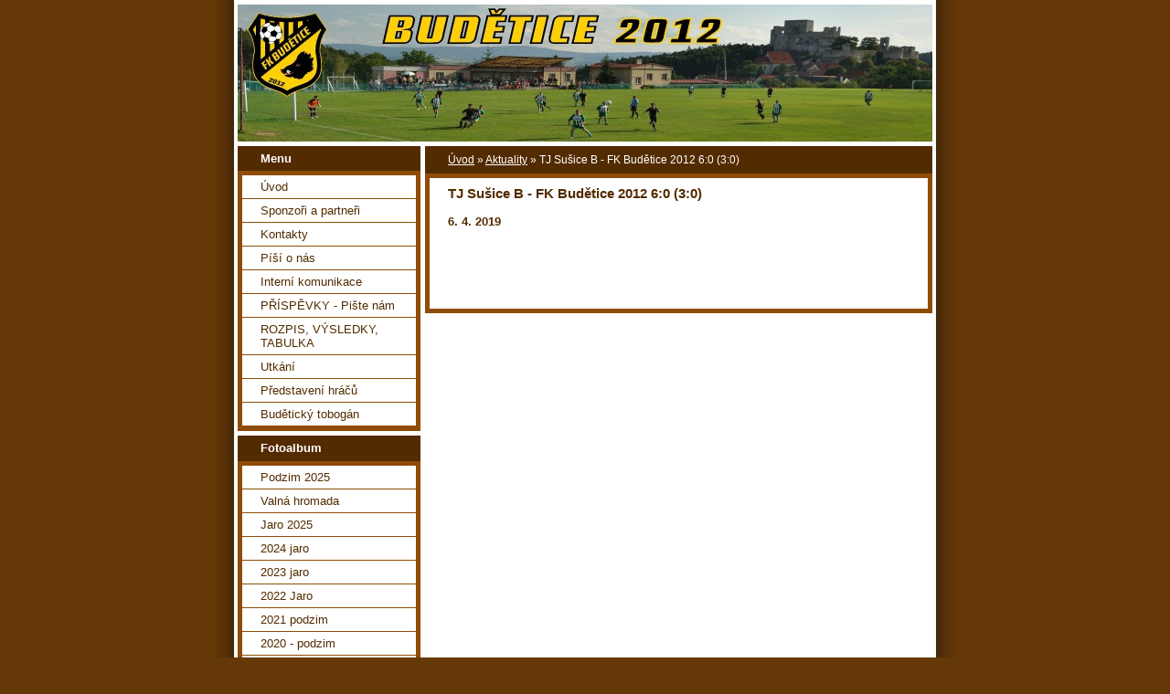

--- FILE ---
content_type: text/html; charset=UTF-8
request_url: https://www.budetice2012.cz/clanky/aktuality/tj-susice-b---fk-budetice-2012-6-0--3-0-.html
body_size: 5003
content:
<?xml version="1.0" encoding="utf-8"?>
<!DOCTYPE html PUBLIC "-//W3C//DTD XHTML 1.0 Transitional//EN" "http://www.w3.org/TR/xhtml1/DTD/xhtml1-transitional.dtd">
<html lang="cs" xml:lang="cs" xmlns="http://www.w3.org/1999/xhtml" xmlns:fb="http://ogp.me/ns/fb#">

      <head>

        <meta http-equiv="content-type" content="text/html; charset=utf-8" />
        <meta name="description" content="BUDĚTICE 2012" />
        <meta name="keywords" content="budětice 2012,fotbal,rabí,budětice,okresní přebor,sušice,zápas,utkání" />
        <meta name="robots" content="all,follow" />
        <meta name="author" content="www.budetice2012.cz" />
        <meta name="viewport" content="width=device-width, initial-scale=1">
        
        <title>
            BUDĚTICE 2012 - Aktuality - TJ Sušice B - FK Budětice 2012 6:0 (3:0)
        </title>
        <link rel="stylesheet" href="https://s3a.estranky.cz/css/d1000000025.css?nc=1397661853" type="text/css" /><style type="text/css">#header-decoration{background: #532B00 url(/img/ulogo.21.jpeg) no-repeat;}</style>
<link rel="stylesheet" href="//code.jquery.com/ui/1.12.1/themes/base/jquery-ui.css">
<script src="//code.jquery.com/jquery-1.12.4.js"></script>
<script src="//code.jquery.com/ui/1.12.1/jquery-ui.js"></script>
<script type="text/javascript" src="https://s3c.estranky.cz/js/ui.js?nc=1" id="index_script" ></script><meta property="og:title" content="TJ Sušice B - FK Budětice 2012 6:0 (3:0)" />
<meta property="og:type" content="article" />
<meta property="og:url" content="https://www.budetice2012.cz/clanky/aktuality/tj-susice-b---fk-budetice-2012-6-0--3-0-.html" />
<meta property="og:image" content="https://www006.estranky.cz/resources/estranky.cz/global/img/logo-est.jpg" />
<meta property="og:site_name" content="BUDĚTICE 2012" />
<meta property="og:description" content="Fotky Info k utkání" />
			<script type="text/javascript">
				dataLayer = [{
					'subscription': 'true',
				}];
			</script>
			
    </head>
    <body class="">
        <!-- Wrapping the whole page, may have fixed or fluid width -->
        <div id="whole-page">

            

            <!-- Because of the matter of accessibility (text browsers,
            voice readers) we include a link leading to the page content and
            navigation } you'll probably want to hide them using display: none
            in your stylesheet -->

            <a href="#articles" class="accessibility-links">Jdi na obsah</a>
            <a href="#navigation" class="accessibility-links">Jdi na menu</a>

            <!-- We'll fill the document using horizontal rules thus separating
            the logical chunks of the document apart -->
            <hr />

            

			<!-- block for skyscraper and rectangle  -->
            <div id="sticky-box">
                <div id="sky-scraper-block">
                    
                    
                </div>
            </div>
            <!-- block for skyscraper and rectangle  -->

            <!-- Wrapping the document's visible part -->
            <div id="document">
                <div id="in-document">
                    <!-- Hamburger icon -->
                    <button type="button" class="menu-toggle" onclick="menuToggle()" id="menu-toggle">
                    	<span></span>
                    	<span></span>
                    	<span></span>
                    </button>
                    
                    <!-- header -->
  <div id="header">
     <div class="inner_frame">
        <!-- This construction allows easy image replacement -->
        <h1 class="head-left hidden">
  <a href="https://www.budetice2012.cz/" title="BUDĚTICE 2012" style="display:none;">BUDĚTICE 2012</a>
  <span title="BUDĚTICE 2012">
  </span>
</h1>
        <div id="header-decoration" class="decoration">
        </div>
     </div>
  </div>
<!-- /header -->


                    <!-- Possible clearing elements (more through the document) -->
                    <div id="clear1" class="clear">
                        &nbsp;
                    </div>
                    <hr />

                    <!-- body of the page -->
                    <div id="body">

                        <!-- main page content -->
                        <div id="content">
                            <!-- Breadcrumb navigation -->
<div id="breadcrumb-nav">
  <a href="/">Úvod</a> &raquo; <a href="/clanky/aktuality/">Aktuality</a> &raquo; <span>TJ Sušice B - FK Budětice 2012 6:0 (3:0)</span>
</div>
<hr />

                            <!-- Article -->
  <div class="article">
    <div class="item">
    
    <!-- With headline can be done anything (i.e. image replacement) -->
<h2>
  <span class="span-a-title">TJ Sušice B - FK Budětice 2012 6:0 (3:0)</span>
  <span class="decoration" title="TJ Sušice B - FK Budětice 2012 6:0 (3:0)">
  </span></h2>

    
    <!-- Text of the article -->
    <div class="first">
  <strong class="date">
    6. 4. 2019</strong>
</div>

    <div class="editor-area">
  <p>&nbsp;</p>

<div>&nbsp;</div>

  <div class="article-cont-clear clear">
    &nbsp;
  </div>
</div>

    <div class="fb-like" data-href="https://www.budetice2012.cz/clanky/aktuality/tj-susice-b---fk-budetice-2012-6-0--3-0-.html" data-layout="standard" data-show-faces="true" data-action="like" data-share="false" data-colorscheme="light"></div>
    
    
    </div>
    
      
    <!--/ u_c_a_comments /-->
  </div>
<!-- /Article -->
  
                        </div>
                        <!-- /main page content -->

                        <div id="nav-column">

                            <div class="column">
                                <div class="inner-column inner_frame">
                                    
                                    
                                    
                                </div>
                            </div>

                            <!-- Such navigation allows both horizontal and vertical rendering -->
<div id="navigation">
    <div class="inner_frame">
        <h2>Menu
            <span id="nav-decoration" class="decoration"></span>
        </h2>
        <nav>
            <menu class="menu-type-onmouse">
                <li class="">
  <a href="/">Úvod</a>
     
</li>
<li class="">
  <a href="/clanky/sponzori-a-partneri/">Sponzoři a partneři</a>
     
</li>
<li class="">
  <a href="/clanky/kontakty/">Kontakty</a>
     
</li>
<li class="">
  <a href="/clanky/pisi-o-nas.html">Píší o nás</a>
     
</li>
<li class="">
  <a href="/clanky/interni-komunikace/">Interní komunikace</a>
     
</li>
<li class="">
  <a href="/clanky/prispevky---piste-nam.html">PŘÍSPĚVKY - Pište nám</a>
     
</li>
<li class="">
  <a href="/clanky/rozpis--vysledky--tabulka.html">ROZPIS, VÝSLEDKY, TABULKA</a>
     
</li>
<li class="level_1 dropdown">
  <a href="/clanky/utkani/">Utkání</a>
     <ul class="level_2">
<li class="">
  <a href="/clanky/utkani/jaro-2017/">Jaro 2017</a>
</li><li class="">
  <a href="/clanky/utkani/jaro-2017---priprava/">Jaro 2017 - příprava</a>
</li><li class="">
  <a href="/clanky/utkani/jaro-2018/">Jaro 2018</a>
</li><li class="">
  <a href="/clanky/utkani/jaro-2019/">Jaro 2019</a>
</li><li class="">
  <a href="/clanky/utkani/jaro-2016/">Jaro 2016</a>
</li><li class="">
  <a href="/clanky/utkani/podzim-2014/">Podzim 2014</a>
</li><li class="">
  <a href="/clanky/utkani/podzim-2015/">Podzim 2015</a>
</li><li class="">
  <a href="/clanky/utkani/podzim-2016/">Podzim 2016</a>
</li><li class="">
  <a href="/clanky/utkani/podzim-2017/">Podzim 2017</a>
</li><li class="">
  <a href="/clanky/utkani/podzim-2018/">Podzim 2018</a>
</li><li class="">
  <a href="/clanky/utkani/podzim-2018---priprava/">Podzim 2018 - příprava</a>
</li><li class="">
  <a href="/clanky/utkani/podzim-2019/">Podzim 2019</a>
</li><li class="">
  <a href="/clanky/utkani/jaro-2015/">Jaro 2015</a>
</li><li class="">
  <a href="/clanky/utkani/archiv/">Archiv</a>
</li><li class="">
  <a href="/clanky/utkani/jaro-2023/">Jaro 2023</a>
</li><li class="">
  <a href="/clanky/utkani/podzim-2023/">Podzim 2023</a>
</li><li class="">
  <a href="/clanky/utkani/jaro-2024/">Jaro 2024</a>
</li><li class="">
  <a href="/clanky/utkani/podzim-2024/">Podzim 2024</a>
</li><li class="">
  <a href="/clanky/utkani/jaro-2025/">Jaro 2025</a>
</li><li class="">
  <a href="/clanky/utkani/podzim-2025/">Podzim 2025</a>
</li>
</ul>
</li>
<li class="">
  <a href="/clanky/predstaveni-hracu/">Představení hráčů</a>
     
</li>
<li class="">
  <a href="/clanky/budeticky-tobogan.html">Budětický tobogán</a>
     
</li>

            </menu>
        </nav>
        <div id="clear6" class="clear">
          &nbsp;
        </div>
    </div>
</div>
<!-- menu ending -->

                            
                            

                            <div id="clear2" class="clear">
                                &nbsp;
                            </div>
                            <hr />

                            <!-- Side column left/right -->
                            <div class="column">

                                <!-- Inner column -->
                                <div class="inner_frame inner-column">
                                    <!-- Photo album -->
  <div id="photo-album-nav" class="section">
    <h2>Fotoalbum
      <span id="photo-album-decoration" class="decoration">
      </span></h2>
    <div class="inner_frame">
      <ul>
        <li class="first ">
  <a href="/fotoalbum/podzim-2025/">
    Podzim 2025</a></li>
<li class="">
  <a href="/fotoalbum/valna-hromada/">
    Valná hromada</a></li>
<li class="">
  <a href="/fotoalbum/jaro-2025/">
    Jaro 2025</a></li>
<li class="">
  <a href="/fotoalbum/2024-jaro/">
    2024 jaro</a></li>
<li class="">
  <a href="/fotoalbum/2023-jaro/">
    2023 jaro</a></li>
<li class="">
  <a href="/fotoalbum/2022-jaro/">
    2022 Jaro</a></li>
<li class="">
  <a href="/fotoalbum/2021-podzim/">
    2021 podzim</a></li>
<li class="">
  <a href="/fotoalbum/2020---podzim/">
    2020 - podzim</a></li>
<li class="">
  <a href="/fotoalbum/jaro-2020/">
    Jaro 2020</a></li>
<li class="">
  <a href="/fotoalbum/2019-podzim/">
    2019-Podzim</a></li>
<li class="">
  <a href="/fotoalbum/jaro---2019/">
    Jaro - 2019</a></li>
<li class="">
  <a href="/fotoalbum/2018---podzim/">
    2018 - podzim</a></li>
<li class="">
  <a href="/fotoalbum/2018-jaro/">
    2018 Jaro</a></li>
<li class="">
  <a href="/fotoalbum/2017-podzim/">
    2017 Podzim</a></li>
<li class="">
  <a href="/fotoalbum/utkani/">
    Utkání</a></li>
<li class="last ">
  <a href="/fotoalbum/ostatni-akce/">
    Ostatní akce</a></li>

      </ul>
    </div>
  </div>
<!-- /Photo album -->
<hr />

                                    
                                    
                                    
                                    
                                    
                                    <!-- Own code -->
  <div class="section own-code-nav">
    <h2>Počítadlo
      <span class="decoration own-code-nav">
      </span></h2>
    <div class="inner_frame">
      <!-- BlueBoard.cz Pocitadlo -->
<span id="bbpocitadlo-span-hs3kpah7ofk625uu6jo22nu6k0koa2"><a id="bbpocitadlo-hs3kpah7ofk625uu6jo22nu6k0koa2" href="http://miniaplikace.blueboard.cz"></a></span>
<script type="text/javascript" src="http://miniaplikace.blueboard.cz/counter_1.php?jid=hs3kpah7ofk625uu6jo22nu6k0koa2"></script>
<!-- BlueBoard.cz Pocitadlo KONEC -->                                                                          
    </div>
  </div>
<!-- /Own code -->
<hr />

                                    
                                    <!-- Favorite links -->
  <div id="links" class="section">
    <h2>Oblíbené odkazy
        <span id="links-decoration" class="decoration">
        </span></h2>
    <div class="inner_frame">
      <ul>
        <li class="first ">
  <a href="http://www.obecbudetice.cz" title="Obec Budetice">
  Obec Budetice</a></li><li class="">
  <a href="http://www.vebor.cz" title="Vebor s.r.o.">
  Vebor s.r.o.</a></li><li class="">
  <a href="http://www.d-beton.cz" title="D-beton">
  D-beton</a></li><li class="">
  <a href="http://www.hasicibudetice.cz" title="SDH Budetice">
  SDH Budetice</a></li><li class="">
  <a href="http://www.sumavanet.cz/fotbal" title="">
  Šumavanet</a></li><li class="">
  <a href="http://www.luby-fotbal.cz/" title="">
  TJ Start Luby</a></li><li class="">
  <a href="http://www.janovice.banda.cz/" title="">
  FK Dukla Janovice</a></li><li class="">
  <a href="http://skkovo.strazov.cz/" title="SK Kovodružstvo Strážov">
  SK Kovodružstvo Strážov</a></li><li class="last ">
  <a href="http://sokolchudenice.cz" title="Sokol Chudenice">
  Sokol Chudenice</a></li>
      </ul>
    </div>
  </div>
<!-- /Favorite links -->
<hr />

                                    <!-- Search -->
  <div id="search" class="section">
    <h2>Vyhledávání
      <span id="search-decoration" class="decoration">
      </span></h2>
    <div class="inner_frame">
      <form action="https://katalog.estranky.cz/" method="post">
        <fieldset>
          <input type="hidden" id="uid" name="uid" value="1170895" />
          <input name="key" id="key" />
          <br />
          <span class="clButton">
            <input type="submit" id="sendsearch" value="Vyhledat" />
          </span>
        </fieldset>
      </form>
    </div>
  </div>
<!-- /Search -->
<hr />

                                    
                                    
                                    <!-- Stats -->
  <div id="stats" class="section">
    <h2>Statistiky
      <span id="stats-decoration" class="decoration">
      </span></h2>
    <div class="inner_frame">
      <!-- Keeping in mind people with disabilities (summary, caption) as well as worshipers of semantic web -->
      <table summary="Statistiky">

        <tfoot>
          <tr>
            <th scope="row">Online:</th>
            <td>9</td>
          </tr>
        </tfoot>

        <tbody>
          <tr>
            <th scope="row">Celkem:</th>
            <td>3562632</td>
          </tr>
          <tr>
            <th scope="row">Měsíc:</th>
            <td>44369</td>
          </tr>
          <tr>
            <th scope="row">Den:</th>
            <td>1387</td>
          </tr>
        </tbody>
      </table>
    </div>
  </div>
<!-- Stats -->
<hr />
                                </div>
                                <!-- /Inner column -->

                                <div id="clear4" class="clear">
                                    &nbsp;
                                </div>

                            </div>
                            <!-- end of first column -->
                        </div>

                        <div id="clear3" class="clear">
                            &nbsp;
                        </div>
                        <hr />

                        <div id="decoration1" class="decoration">
                        </div>
                        <div id="decoration2" class="decoration">
                        </div>
                        <!-- /Meant for additional graphics inside the body of the page -->
                    </div>
                    <!-- /body -->

                    <div id="clear5" class="clear">
                        &nbsp;
                    </div>

                    <hr />

                                    <!-- Footer -->
                <div id="footer">
                    <div class="inner_frame">
                        <p>
                            &copy; 2025 eStránky.cz <span class="hide">|</span> <a class="promolink promolink-paid" href="//www.estranky.cz/" title="Tvorba webových stránek zdarma, jednoduše a do 5 minut."><strong>Tvorba webových stránek</strong></a> 
                            
                            
                            
                             | <span class="updated">Aktualizováno:  13. 11. 2025</span>
                            
                            
                        </p>
                        
                        
                    </div>
                </div>
                <!-- /Footer -->


                    <div id="clear7" class="clear">
                        &nbsp;
                    </div>

                    <div id="decoration3" class="decoration">
                    </div>
                    <div id="decoration4" class="decoration">
                    </div>
                    <!-- /Meant for additional graphics inside the document -->

                </div>
            </div>

            <div id="decoration5" class="decoration">
            </div>
            <div id="decoration6" class="decoration">
            </div>
            <!-- /Meant for additional graphics inside the page -->

            
            <!-- block for board position-->
        </div>
        <div id="fb-root"></div>
<script async defer src="https://connect.facebook.net/cs_CZ/sdk.js#xfbml=1&version=v3.2&appId=979412989240140&autoLogAppEvents=1"></script><!-- NO GEMIUS -->
    </body>
</html>

--- FILE ---
content_type: text/css
request_url: https://s3a.estranky.cz/css/d1000000025.css?nc=1397661853
body_size: 16308
content:
@font-face{font-family:'Open Sans Regular';src:url('/img/g/fonts/opensans-regular.eot');src:url('/img/g/fonts/opensans-regular.eot?#iefix') format('embedded-opentype'),
url('/img/g/fonts/opensans-regular.woff') format('woff'),
url('/img/g/fonts/opensans-regular.ttf') format('truetype');font-weight:normal;font-style:normal}@font-face{font-family:'Open Sans SemiBold';src:url('/img/g/fonts/opensans-semibold.eot');src:url('/img/g/fonts/opensans-semibold.eot?#iefix') format('embedded-opentype'),
url('/img/g/fonts/opensans-semibold.woff') format('woff'),
url('/img/g/fonts/opensans-semibold.ttf') format('truetype');font-weight:normal;font-style:normal}a{outline:none}a
img{outline:none}menu.menu-type-none li, menu.menu-type-onclick li, menu.menu-type-standard
li{overflow:hidden !important}* html menu.menu-type-none li a, * html menu.menu-type-onclick li a, * html menu.menu-type-standard li
a{overflow:hidden !important}#portrait
h2{position:absolute;left:0;top: -9999px}#portrait a
img{max-width:125px;height:auto}#languages .inner_frame
img{height:16px;width:auto}#articles
h3.section_sub_title{display:none}div.editor-area{min-height:1px;padding-right:1px;=padding-right: 2px}div.editor-area:after{content:".";display:block;height:0;clear:both;visibility:hidden}.article{overflow:hidden}#contact-nav
address{font-style:normal}#mail-list
fieldset{border:none}#content div.gmnoprint
div{color:#222}#rss-channels
h3{margin:1em
0.3em 0}#content img.left-float{float:left;margin:3px
10px 2px 2px}#content img.right-float{float:right;margin:3px
2px 2px 10px}#content
h1{line-height:auto;height:auto;width:auto;top:0;left:0;position:static}#footer span.hide, #footer
a.promolink{position:absolute;left: -9999px;top:0px}#footer a.promolink-free, #footer a.promolink-paid{background:url('/img/u/footer/promolink-free.png') no-repeat 0 100%;display:inline;font-size:17px;left:0;top:0;line-height:17px;height:17px;padding:0
5px 0 18px;overflow:hidden;position:relative !important;zoom:1}#footer a.promolink-paid{background:url('/img/u/footer/promolink-paid.png') no-repeat 30% 80%;font-size:8px;line-height:8px;height:8px;padding:0
5px 0 9px}#footer a.promolink
strong{position:absolute;left:0;top: -9999px;text-indent: -9999px}#footer
span.updated{white-space:nowrap}* html #footer
a.promolink{position:absolute !important}*:first-child+html #footer a.promolink-free{padding-right:2px !important;position:relative !important;top:2px}*:first-child+html #footer a.promolink-paid{padding-right:1px}#fb_userpage_comments{padding:15px
0}#fb_userpage_comments, #fb_userpage_comments iframe, #fb_userpage_activity, #fb_userpage_activity iframe, .fb_iframe_widget, .fb_iframe_widget span, .fb_iframe_widget span iframe[style]{width:100% !important}*:first-child+html .fb_iframe_widget
iframe{width:100% !important}* html .fb_iframe_widget
iframe{width:100% !important}#fb-activity-feed
.inner_frame{overflow:hidden}#smLightbox_container
.fb_edge_widget_with_comment{background:transparent !important;width:auto}#smLightbox_container
.fb_like_likebox{width:100%}#fb_likebox_width
iframe{background:white}div#fblikesend.facebook-send-empty{padding-bottom:225px}.list-of-pages
.numbers{padding:0
50px}.slide.img.width{position:relative;margin:0
auto;text-align:center}.slide-img
img{position:relative;z-index:400;max-width:100%;height:auto}.slide-img a.previous-photo, .slide-img a.next-photo{background:transparent !important;background-image:url([data-uri]) !important;cursor:pointer;position:absolute;top:0;height:100%;width:45px;overflow:hidden;padding:0;z-index:500}.slide-img a.previous-photo{left:10px}.slide-img a.next-photo{right:10px}.slide-img a.previous-photo span, .slide-img a.next-photo
span{cursor:pointer;display:block;position:absolute;top:45%;width:26px;height:26px;text-indent: -9999px;z-index:501}.slide-img a.previous-photo:hover
span{background:url('/img/g/index/ico/mini-lightbox-left.png') no-repeat 0 0;left:0}.slide-img a.next-photo:hover
span{background:url('/img/g/index/ico/mini-lightbox-right.png') no-repeat 0 0;right:0}* html .slide-img a.previous-photo:hover
span{background:url('/img/g/index/ico/mini-lightbox-left-ie.gif') no-repeat 0 0}* html .slide-img a.next-photo:hover
span{background:url('/img/g/index/ico/mini-lightbox-right-ie.gif') no-repeat 0 0}div.ie8-slices-photo{border:none}div.ie8-slices-photo
img{border:none}div.ie8-slices-photo
a{border:none}.column form
input{font-size:100%}#ajax-container_filter{background:Black;z-index:33000;position:absolute;left:0px;khtml-opacity:0.8;filter:alpha(opacity=80);-moz-opacity:0.80;opacity:0.80}#ajax-container_preview{position:absolute;z-index:32000}#ajax-container_dialog{background:White;position:absolute;z-index:33500}#ajax-container_preview{background:White}#ajax-container_preview_bq{background:url('/img/g/index/ico/preview_load.gif') no-repeat 50% 50%;margin:0}#ajax-onkeyarea{position:absolute;width:1px;height:1px;top:50px;left:50px}#ajax-container_dialog
*{border:none;margin:0;padding:0;list-style:none}#ajax-container_dialog{background:#F1F1F1;border:1px
solid #666;margin:0;padding:5px
10px;color:Black;font-family:"Trebuchet MS","Geneva CE",lucida,sans-serif;font-size:medium}#ajax-container_dialog .photo-ajax{font-size:75%;position:relative}* html #ajax-container_dialog .photo-ajax{font-size:65%}#ajax-container_dialog .photo-holder{text-align:center}#ajax-container_dialog
a{color:#555;cursor:pointer;text-decoration:underline}#ajax-container_dialog a:hover{color:Black}#ajax-container_dialog
h3{background:#F1F1F1;font-family:"Trebuchet MS","Geneva CE",lucida,sans-serif;font-size:100%;font-style:normal;overflow:hidden;line-height:17px;margin:0
115px;padding:0
0 2px 0;text-align:center}* html #ajax-container_dialog
h3{height:1%}#ajax-container_dialog .photo-holder
div{color:#555;font-size:12px;position:absolute;top: -2px;left:0;z-index:34500}#ajax-dialog-ss-a{background:url('/img/g/index/ico/slideshow.gif') no-repeat 0 -30%;padding-left:13px}#ajax-dialog-ss-a.pause{background:url('/img/g/index/ico/slideshow.gif') no-repeat 0 125%}#ajax-container_dialog .photo-holder div
span{color:#CCC;padding:0
3px}#ajax-container_dialog .photo-holder div
em{font-style:normal;font-size:91.7%}#ajax-dialog-film{padding:5px
0;height:100px}#ajax-dialog-film
a{margin:0
5px 0 0}#ajax-dialog-ss-select{position:absolute;z-index:37000;overflow:hidden;width:150px;text-align:center;display:none;background:#F1F1F1}#ajax-dialog-film{position:absolute;z-index:37000;overflow:hidden;width:100%;white-space:nowrap;display:none;background:#F1F1F1}#ajax-container_dialog
p{position:absolute;right: -1px;top: -2px;z-index:34000}#ajax-container_dialog p
a{background:url('/img/g/index/ico/close.gif') no-repeat 100% 65%;font-size:12px;margin:0;padding:0;padding-right:15px}* html #ajax-container_dialog
p{right:10px}#ajax-container_dialog
blockquote{background:White;display:block;margin:3px
0 5px 0;padding:0;text-align:center;position:relative;z-index:35000}#ajax-container_dialog blockquote object, #ajax-container_dialog blockquote
embed{outline:none;border:none}#ajax-container_dialog p.previous, #ajax-container_dialog
p.next{text-indent: -1000em}#ajax-container_dialog p.previous a, #ajax-container_dialog p.next
a{background:none;padding:0}#ajax-container_dialog p.previous a, #ajax-container_dialog p.previous a span, #ajax-container_dialog p.next a, #ajax-container_dialog p.next a
span{cursor:pointer;display:block;float:left;height:100%;width:50px;position:relative;z-index:36000}#ajax-container_dialog p.previous a span, #ajax-container_dialog p.next a
span{position:absolute;top:0;left:0}#ajax-container_dialog p.previous, #ajax-container_dialog
p.next{width:50px;top:18px;z-index:36000}#ajax-container_dialog
p.previous{left:0}#ajax-container_dialog
p.next{right:0}#ajax-container_dialog p.previous a
span{background:transparent url('/img/g/index/ico/previous.gif') no-repeat 0 50%}#ajax-container_dialog p.next a
span{background:transparent url('/img/g/index/ico/next.gif') no-repeat 0 50%}#ajax-container_dialog p.previous a:hover span, #ajax-container_dialog p.next a:hover
span{background-position: -50px 50%}#ajax-container_dialog p#ajax-dialog-comment{font-size:12px;position:static;overflow:hidden;padding-top:3px;text-align:center;width:100%}#ajax-container_dialog
table{border-collapse:collapse;background:#F1F1F1;font-size:100%;margin:5px
auto}#ajax-container_dialog table th, #ajax-container_dialog table
td{color:#666;padding:0.4em 0.3em 0.2em 0.2em;vertical-align:top}#ajax-container_dialog table
th{font-weight:normal;text-align:right}#ajax-container_dialog table
td{text-align:left}#ajax-container_dialog table td
a{color:#444}#ajax-container_dialog table td
strong{color:#444;font-weight:normal}#ajax-container_dialog table td
input{background:White;border:1px
solid #CCC;color:#555;font-size:100%;padding:1px
3px 2px 3px;width:290px;max-width:350px}#ajax-container_dialog table td input:focus{border:1px
solid #666}div.eu-cookies{height:120px;width:551px;position:fixed;bottom:120px;padding:31px
58px 31px 20px;z-index:10000;font-size:14px;line-height:20px;background-color:#f2efe6;color:#5c5c5c;left: -514px;transition:left 0.3s linear;transition-delay:0.1s;font-family:"Open Sans",Arial,Calibri,sans-serif;text-align:left;-webkit-box-sizing:border-box;-moz-box-sizing:border-box;box-sizing:border-box}div.eu-cookies:hover{left:0}div.eu-cookies>div{width:37px;height:120px;background-image:url(/img/g/index/cookie.png);position:absolute;top:0;right:0;overflow:hidden;text-indent: -9999px}div.eu-cookies
a{color:black;text-decoration:underline}div.eu-cookies
a.close{position:absolute;top:3px;right:43px;font-size:22px;color:#000;text-decoration:none}*:first-child+html div.eu-cookies{height:58px;left: -592px}*:first-child+html div.eu-cookies:hover{left:0}body.locked
*{margin:0;padding:0}body.locked{background:url('/img/u/guide/background.png') repeat scroll center top #f3f4f5 !important;color:#5c5c5c;font-family:'Open Sans',sans-serif!important;text-align:center;font-size:0.875em}body.locked img, body.locked table, body.locked
fieldset{border:0}body.locked
hr{display:none}body.locked
acronym{border:none;font-weight:bold;color:#444}body.locked
p{padding:0.2em 0 1em 0;line-height:115%}body.locked
strong{color:#f27e28}body.locked
.space{padding-top:1.5em;padding-bottom:0}body.locked
.clear{clear:both;height:0!important;line-height:0px;font-size:0;width:auto!important;background:none;display:block}body.locked
a{color:#757575}body.locked a:hover{color:#000}body.locked a:visited{color:#999}body.locked a:visited:hover{color:#000}body.locked
#all{margin:5em
auto 0;width:690px;border:1px
solid #EEE;background:white;border-radius:10px;padding:20px
30px;box-sizing:border-box;box-shadow:0 20px 16px -15px rgba(0, 0, 0, 0.57)}body.locked
h1{font-size:30px;font-weight:normal;color:#FFF;padding:14px
0 15px;text-align:center;background:#F27E28;border-radius:5px;box-shadow:0 20px 16px -15px rgba(0, 0, 0, 0.57)}body.locked
#content{padding:1em
0;font-size:14px;width:100%;text-align:center}body.locked #content
.in{text-align:left;margin:0
auto;padding:1em}body.locked #content
span{color:#999}body.locked #content
span.message{margin-top:5px}body.locked #content span.message
span{background:#f2e4da;border:1px
solid #ebcbb5;border-radius:2px;-moz-border-radius:2px;-webkit-border-radius:2px;color:#2a2a2a;display:block;margin:10px
0 0 0;padding:13px
9px 11px 9px;text-align:center}body.locked
input{margin:0
9px;font-size:100%;padding-left:2px}body.locked #footer
a{float:right;margin-top:1em;cursor:pointer}body.locked #footer a, body.locked #footer a
span{background:url('/img/g/logo-estranky-mini_v2.gif') no-repeat center, #FFF;position:relative;width:142px;height:32px;display:block;overflow:hidden;padding:10px;border-radius:0 0 20px 20px;box-shadow:0 20px 16px -15px rgba(0, 0, 0, 0.57)}body.locked #footer a
span{position:absolute;top:0;left:0}body.locked #content
.in{padding-left:140px}body.locked #content
.in{background:url('/img/g/lock_v2.gif') no-repeat 24px 50%}body.locked #content .in
p{color:#999;margin:0.3em 0 0 0;padding-right:138px}body.locked #content .in
form{padding-bottom:0.5em}body.locked #content
h2{font-family:'Open Sans Regular';font-size:24px;font-weight:normal}body.locked #content h2
strong{font-weight:normal;font-family:'Open Sans Semibold'}body.locked #content
th{text-align:left;font-weight:normal;padding-left:0}body.locked #content
table{margin:10px
0 5px -2px}body.locked #content th, body.locked #content
td{vertical-align:middle}body.locked input:focus{outline:none}body.locked input[type="text"], body.locked input[type="password"]{border:1px
solid #DACA9C;height:30px;padding-top:2px;padding-bottom:2px;padding-right:4px;-webkit-box-sizing:border-box;-moz-box-sizing:border-box;box-sizing:border-box}body.locked input[type="text"]:focus, body.locked input[type="password"]:focus{border-color:#D3AC3E}body.locked input[type="password"].incorrect{border-color:#E74C3C !important;border-color:rgba(231, 76, 60, 0.5) !important}@media all and (-webkit-min-device-pixel-ratio:10000), not all and (-webkit-min-device-pixel-ratio:0){body.locked input.button:focus, body.locked input.button:active{outline:none !important}}body.locked input[type="button"], body.locked input[type="submit"]{background:#F27E28;display:block;padding:10px
25px;border-radius:20px;text-align:center;color:white;transition: .2s all linear;border:0;cursor:pointer;-webkit-appearance:none;-moz-appearance:none;appearance:none;-webkit-box-shadow:none;box-shadow:none;position:relative;left:10px;margin:0}body.locked input[type="button"]:hover, body.locked input[type="submit"]:hover, body.locked input[type="button"]:focus, body.locked input[type="submit"]:focus{text-decoration:none;background:#DE6C1A}body.locked input[type="button"]:active, body.locked input[type="submit"]:active{background:#D7640F}body.locked input[type="button"]:focus, body.locked input[type="submit"]:focus, body.locked input[type="button"]:active, body.locked input[type="submit"]:active{outline:none}* html body.locked
input.button{border:0;cursor:pointer;display:inline-block;color:White;padding:0;outline:none;text-decoration:none;vertical-align:middle}*:first-child+html body.locked input[type="button"], *:first-child+html body.locked input[type="submit"]{border:0;border-width:0;font-weight:bold;color:White;outline:none;padding:0}.browser-ie8 input[type="text"], .browser-ie8 input[type="password"]{padding-top:1px !important}.browser-ie8 input[type="button"], .browser-ie8 input[type="submit"]{cursor:pointer;display:inline-block;box-sizing:content-box}button::-moz-focus-inner,input[type="reset"]::-moz-focus-inner,input[type="button"]::-moz-focus-inner,input[type="submit"]::-moz-focus-inner,input[type="file"]>input[type="button"]::-moz-focus-inner{border:none}#mess-text.message{clear:both;text-align:center !important}#mess-ahead .inner_frame table, #mess-board .inner_frame table, #mess-text .inner_frame
table{width:100%}#mess-text1,#mess-text2{text-align:left !important;overflow:hidden;clear:both}#mess-text1 .mess-title, #mess-text2 .mess-title{float:right}#mess-text1:after,#mess-text2:after{content:".";display:block;height:0;clear:both;visibility:hidden;font-size:0}#mess-text1 + #mess-text2
span{display:none}.message iframe, #mess-ahead div.inner_frame
div{margin:0
auto}* html #mess-ahead .inner_frame table, * html #mess-board .inner_frame table, * html #mess-lrect .inner_frame
table{text-align:center}* html #mess-text1, * html #mess-text2{height:1%}#smLightbox_container
*{margin:0;padding:0}#smLightbox_container, #smLightbox_container .loading-info, #smLightbox_viewerPreviewImage, #smLightbox_viewerCanvas, #smLightbox_viewerImageContainer, #smLightbox_container a.button, #smLightbox_ssSelect, #smLightbox_container a.resize, #smLightbox_film, #smLightbox_film a, #smLightbox_navigator, #smLightbox_navigatorCurr, #smLightbox_preload, #smLightbox_panel, #smLightbox_panel div.panel-info,#smLightbox_panel,#smLightbox_panelPin,#smLightbox_panelHelp{position:absolute}#smLightbox_container{font-family:"Trebuchet MS","Geneva CE",lucida,sans-serif;font-size:12px}#smLightbox_container .loading-info{background:url('/img/g/lightbox/lightbox.png') no-repeat -55px -323px;height:44px;width:89px}#smLightbox_container .loading-info
div{background:url('/img/g/lightbox/slide-load.gif') no-repeat 50% 50%;color:#999;text-align:center;text-indent: -9999px;height:44px;width:89px}* html #smLightbox_container .loading-info{background:none}#smLightbox_title{color:#DDD;font-size:18px;line-height:18px;font-weight:normal;position:absolute}#smLightbox_description{color:#ABABAB;font-size:11px;line-height:13px;padding-top:5px;position:absolute;text-align:center;width:100%;max-width:750px}#smLightbox_viewerImageContainer{border:2px
solid #666;overflow:hidden}#smLightbox_viewerImageContainer.drag{border:2px
solid White}#smLightbox_viewerPreviewImage,#smLightbox_viewerCanvas{left:0;top:0}#smLightbox_container
a.button{color:#F5F5F5;font-size:11px;padding-right:26px}* html #smLightbox_container
a.button{width:70px}#smLightbox_container a.button, #smLightbox_container a.button
span{background:url('/img/g/lightbox/lightbox.png') no-repeat 100% -55px;cursor:pointer;display:block;height:27px}* html #smLightbox_container a.button, * html #smLightbox_container a.button
span{background-image:url('/img/g/lightbox/lightbox.gif')}#smLightbox_container a.button
span{background-position:0 0;padding-left:15px;padding-right:11px;position:relative;white-space:nowrap;line-height:25px;text-shadow:1px 1px 0 #333}#smLightbox_container a.button:hover, #smLightbox_container a.button:focus, #smLightbox_container a#smLightbox_slideshow.hover:hover, #smLightbox_container
a#smLightbox_slideshow.hover{background-position:100% -83px;color:White;text-decoration:none}#smLightbox_container a.button:hover span, #smLightbox_container a.button:focus span, #smLightbox_container a#smLightbox_slideshow.hover:hover span, #smLightbox_container a#smLightbox_slideshow.hover
span{background-position:0 -27px}#smLightbox_container
a#smLightbox_close{background-position:100% -167px}#smLightbox_container a#smLightbox_close:hover, #smLightbox_container a#smLightbox_close:focus{background-position:100% -195px}#smLightbox_container
a#smLightbox_slideshow.active{background-position:100% -111px}#smLightbox_container a#smLightbox_slideshow.active:hover, #smLightbox_container a#smLightbox_slideshow.active:focus{background-position:100% -139px}#smLightbox_container
a#smLightbox_slideshow{min-width:110px}* html #smLightbox_container
a#smLightbox_slideshow{width:110px}#smLightbox_prev,#smLightbox_next{text-indent: -9999px}#smLightbox_prev, #smLightbox_next, #smLightbox_prev span, #smLightbox_next
span{cursor:pointer;display:block;position:absolute}#smLightbox_prev span, #smLightbox_next
span{background:url('/img/g/lightbox/lightbox.png') no-repeat 0 -122px;height:28px;width:28px}* html #smLightbox_prev span, * html #smLightbox_next
span{background-image:url('/img/g/lightbox/lightbox.gif')}#smLightbox_next
span{left:15px}#smLightbox_next:hover
span{background-position:0 -150px}#smLightbox_prev
span{background-position:0 -206px;right:15px}#smLightbox_prev:hover
span{background-position:0 -234px}#smLightbox_next span.last, #smLightbox_next:hover
span.last{background-position:0 -178px}#smLightbox_prev span.last, #smLightbox_prev:hover
span.last{background-position:0 -262px}#smLightbox_prev.resize span, #smLightbox_next.resize
span{height:10px;width:15px;top:2px !important}#smLightbox_next.resize span, #smLightbox_next.resize span.last, #smLightbox_next.resize:hover
span.last{background-position: -32px -214px;left:15px}#smLightbox_next.resize:hover
span{background-position: -32px -232px}#smLightbox_prev.resize span, #smLightbox_prev.resize span.last, #smLightbox_prev.resize:hover
span.last{background-position: -32px -175px}#smLightbox_prev.resize:hover
span{background-position: -32px -193px}#smLightbox_next.resize span.last, #smLightbox_next.resize:hover span.last, #smLightbox_prev.resize span.last, #smLightbox_prev.resize:hover
span.last{filter:gray() alpha(opacity=50);opacity:0.50;-moz-opacity:0.5;-khtml-opacity:0.5;cursor:default}#smLightbox_ssSelect{background:url('/img/g/lightbox/lightbox.png') no-repeat 100% -449px;color:#444;display:block;font-size:8px;height:42px}#smLightbox_ssSelect
div{background:url('/img/g/lightbox/lightbox.png') no-repeat 0 -407px;height:32px;padding:10px
0 0 12px;margin-right:10px;text-align:left}* html
#smLightbox_ssSelect{background-image:url('/img/g/lightbox/lightbox.gif')}* html #smLightbox_ssSelect
div{background-image:url('/img/g/lightbox/lightbox.gif');height:42px}#smLightbox_ssSelect
a{color:#CCC;font-size:11px;padding:0
4px}#smLightbox_ssSelect a:hover, #smLightbox_ssSelect a:focus{color:White;text-decoration:none}@media all and (-webkit-min-device-pixel-ratio:10000),
not all and (-webkit-min-device-pixel-ratio:0){#smLightbox_ssSelect
a{padding:0
3px}}#smLightbox_sscd{position:absolute;text-align:center}#smLightbox_sscd
div{position:absolute;height:3px;left:0;top:5px}#smLightbox_sscd.loading
div{background:#FF5400}#smLightbox_sscd.loaded
div{background:#CCC}#smLightbox_sscd.loaded
span{display:none}#smLightbox_preload.loaded
span{display:none}#smLightbox_preload.loading
span{color:#999;display:block;font-size:11px;background:url('/img/g/lightbox/slide-load.gif') no-repeat 50% 100%;height:25px}#smLightbox_container
div.resize{position:absolute}#smLightbox_container div.resize
a{color:#999;display:block;padding:2px
12px}* html #smLightbox_container div.resize
a{width:40px}#smLightbox_container div.resize
a.active{background-color:#151515;background-color:rgba(21, 21, 21, 0.7);=background-color: #151515;color:#999;display:block;font-size:11px;-moz-border-radius-topleft:8px;-webkit-border-top-left-radius:8px;border-top-left-radius:8px}#smLightbox_container div.resize a:hover{background-color:Black;background-color:rgba(0, 0, 0, 0.9);=background-color: Black;color:White}#smLightbox_container div.resize a
span{background:url('/img/g/lightbox/lightbox.png') no-repeat -32px -59px;display:block;line-height:25px;padding:0
0 0 25px}* html #smLightbox_container div.resize a
span{background-image:url('/img/g/lightbox/lightbox.gif')}#smLightbox_container div.resize a:hover
span{background-position: -31px -111px}#smLightbox_container div.resize a.reduce
span{background-position: -32px -86px}#smLightbox_container div.resize a.reduce:hover
span{background-position: -31px -138px}#smLightbox_container div.resize a.passive
span{text-indent: -9999px;padding-right:0}#smLightbox_container div.resize
a.passive{padding-right:0}#smLightbox_container div.resize
a.active{-webkit-transition:none;-o-transition:none;transition:none}#smLightbox_container div.resize a.active
span{text-indent:0}#smLightbox_navigator{border:1px
solid White}#smLightbox_navigatorCurr{border:1px
solid #FF5400}#smLightbox_film
a{display:block;padding-top:7px}#smLightbox_film a
img{border:1px
solid #111}#smLightbox_film a:hover
img{border-color:#999}#smLightbox_film a.passive
img{-webkit-transition:opacity 0.4s linear;-o-transition:opacity 0.4s linear;transition:opacity 0.4s linear}#smLightbox_film a.passive:hover
img{opacity:1}#smLightbox_film
a.active{background:url('/img/g/lightbox/lightbox.png') no-repeat 50% -87px}#smLightbox_film a.active:hover{background-position:50% -253px}* html #smLightbox_film
a.active{background-image:url('/img/g/lightbox/lightbox.gif')}#smLightbox_film a.active
img{border-color:#999}#smLightbox_film a.active:hover
img{border-color:#CCC}#smLightbox_panel{font-size:11px}#smLightbox_panel.passive{background:url('/img/g/lightbox/more-info.png') no-repeat -1000px -1000px;height:22px;width:100px}#smLightbox_panel a.panel-info, #smLightbox_panel a.panel-info
span{height:22px}#smLightbox_panel a.panel-info{background-position:100% -223px;float:left;position:static}#smLightbox_panel a.panel-info
span{background-position:0 -497px;line-height:22px}#smLightbox_panel.active{background:url('/img/g/lightbox/more-info.png') no-repeat 0 0;height:88px;width:678px}* html
#smLightbox_panel.active{background-image:url('/img/g/lightbox/more-info.gif')}#smLightbox_panelPin, #smLightbox_panelHelp, #smLightbox_panel .panel-content-info
a{color:#B4B4B4;margin:9px
5px 0 0}#smLightbox_panelPin:hover, #smLightbox_panelHelp:hover, #smLightbox_panel .panel-content-info a:hover{color:White}#smLightbox_panelPin,#smLightbox_panelHelp{background:url('/img/g/lightbox/lightbox.png') no-repeat 0 0;display:block;text-indent: -9999px}* html #smLightbox_panelPin, * html
#smLightbox_panelHelp{background-image:url('/img/g/lightbox/lightbox.gif')}#smLightbox_panelHelp{background-position: -187px -290px;height:13px;width:13px}#smLightbox_panelHelp:hover{background-position: -187px -303px}#smLightbox_panelPin{background-position: -186px -323px;height:14px;width:15px}#smLightbox_panelPin:hover{background-position: -186px -338px}#smLightbox_panelHelp.active{background:none;color:#B4B4B4;text-indent:0;width:auto;word-wrap:nowrap}#smLightbox_panelHelp.active:hover{color:White}#smLightbox_panelPin.active{background-position: -171px -273px}#smLightbox_panelPin.active:hover{background-position: -186px -273px}#smLightbox_panel .panel-content-info{color:#EBEBEB}#smLightbox_panel .panel-content-info
strong{font-weight:normal;color:#B4B4B4;margin-right:4px}#smLightbox_panel.active .panel-crumbs, #smLightbox_panel.active .panel-url, #smLightbox_panel.active .panel-res, #smLightbox_panel.active .panel-date{position:absolute}#smLightbox_panel.active .panel-crumbs, #smLightbox_panel.active .panel-url{left:20px}#smLightbox_panel.active .panel-crumbs, #smLightbox_panel.active .panel-res{top:23px}#smLightbox_panel.active .panel-url{top:53px}#smLightbox_panel.active .panel-date{top:56px}#smLightbox_panel.active .panel-res, #smLightbox_panel.active .panel-date{left:435px}#smLightbox_panel.active .panel-crumbs{color:#999;text-align:left}#smLightbox_panel.active .panel-crumbs
span{color:#EBEBEB}#smLightbox_panel.active .panel-url
input{border:1px
solid #808080;background:#323232;color:#EBEBEB;font-size:11px;padding:2px
3px;width:295px}#smLightbox_panel.active .panel-content-help{color:#EBEBEB}#smLightbox_panel.active .panel-content-help
table{margin:7px
10px 0 10px}#smLightbox_panel.active .panel-content-help th, #smLightbox_panel.active .panel-content-help
td{padding:3px
5px 3px 0;line-height:11px;text-align:left;vertical-align:middle}#smLightbox_panel.active .panel-content-help
th{color:White;font-weight:bold;text-align:right}#smLightbox_panel.active .panel-content-help
td.long{padding-right:15px;width:280px}#smLightbox_container
div.fb_like_likebox{position:absolute;height:20px;padding:0
0 5px 5px}#shifter{display:none}#shifter
#shifter_wrap{width:930px;overflow:hidden;margin:0px
auto;padding:5px}#shifter #shifter_wrap: after{content:".";display:block;height:0;clear:both;visibility:hidden}#shifter
#shifter_title{overflow:hidden}#shifter #shifter_title
h3{font-size:1em;text-align:left}#shifter #shifter_title
h3#shifter_t_1{float:left}#shifter #shifter_title
h3#shifter_t_2{margin-right:288px;float:right}#shifter #shifter_title:after{content:".";display:block;height:0;clear:both;visibility:hidden}#shifter #shifter_wrap
#shifter_footer{float:left;text-align:left;margin-bottom:5px}#shifter #shifter_wrap #shifter_footer
.span3{float:left;width:125px;height:195px;overflow:hidden;margin-right:10px}#shifter #shifter_wrap #shifter_footer .span3
h4{font-size:0.85em;line-height:1.7em;padding:5px
0px}#shifter #shifter_wrap #shifter_footer .span3
img{width:125px}#shifter #shifter_wrap #shifter_footer .span3
a.image{display:block;width:125px;overflow:hidden}#shifter #shifter_wrap #shifter_footer
.category{margin:5px
0 5px 0}#shifter #shifter_wrap #shifter_footer .category
a{text-decoration:none}#shifter #shifter_wrap
#selfpromo{float:left;margin-right:10px}#shifter #shifter_wrap
#sklik{width:125px;height:14.4em;float:left}#shifter #shifter_wrap
#shifter_terms{clear:both;text-align:right}#shifter #shifter_wrap #shifter_terms
a{color:#B3B3B2}* html #shifter
#shifter_wrap{width:900px}* html #shifter #shifter_wrap, * html #shifter
#shifter_title{height:1%}* html #shifter #shifter_title
h3#shifter_t_2{margin-right:162px}* html #shifter #shifter_wrap
#shifter_footer{width:540px;overflow:hidden}* html #shifter #shifter_wrap #shifter_footer
.span3{height:200px}* html #shifter #shifter_wrap #shifter_footer .span3
h4{line-height:1.4em}* html #shifter #shifter_wrap #shifter_footer .span3 a.image, * html #shifter #shifter_wrap #shifter_footer .span3
img{width:115px}#eshop .errormes, #login
.errormes{padding:10px
0px;color:#f00}#eshop .errormes
.message{display:block;text-align:left}#eshop
.right{text-align:right}#eshop
th{text-align:left}#eshop
.hide{display:none}#eshop .wrap:after{content:".";display:block;height:0;clear:both;visibility:hidden;font-size:0}#eshop
.wrap{overflow:hidden}* html #eshop
.wrap{height:1%}#eshop
#sorting{width:100%;overflow:auto}#eshop #sorting
select{float:right;padding:2px;margin:5px}#eshop .registration span, #eshop .settings span, #eshop .basket_summary
span{color:#f00;margin-top:0.5em}#eshop .registration td
input{width:160px}#login form div
input{width:116px}#login form
a{display:block}*:first-child+html #login form
a{margin-bottom:4px}* html #login form
a{margin-bottom:4px}#login
label{width:39px;float:left;clear:left;display:block}#login
input.submit{float:right}#login form:after{content:".";display:block;height:0;clear:both;visibility:hidden;font-size:0}#eshop
#perex{overflow:hidden}#eshop
.products{overflow:hidden}#eshop .products
.article{float:left;width:130px;margin:15px
7px 0px 0px;display:inline;padding-bottom:25px}#eshop .products .article
h3{margin:0.3em 0em 0.3em;line-height:1.2em;height:2.5em;overflow:hidden}#eshop .products .article .editor-area{padding:5px;height:5.5em;line-height:1.45em;overflow:hidden}#eshop .products .article
span.price{font-weight:bolder;text-align:center;display:block}#eshop .products:after, #eshop #product:after{content:".";display:block;height:0;clear:both;visibility:hidden;font-size:0}#eshop .article .photo-wrap, #eshop #photo-detail .photo-wrap{margin-top:1em}#eshop
#paging{text-align:center}#eshop #paging:before, #eshop #paging:after{content:".";display:block;height:0;clear:both;visibility:hidden;font-size:0}* html #eshop #perex, * html #eshop
.products{height:1%}#eshop
.del{text-decoration:line-through}#eshop
.action{color:#f00}#eshop
.sale{color:#0090CC}#eshop .new, #eshop
.discount{color:#519600}#eshop #product .editor-area, #eshop
#basket{margin:10px
0px}#eshop #product div#fblikesend.facebook-send-empty{padding-bottom:0px}#eshop #photo-detail{float:left;margin:0px
15px 10px 0px;overflow:hidden;width:270px;position:relative}#photo,.sphotos{overflow:hidden}#eshop .sphotos .photo-wrap{width:64px;height:64px;margin-right:1px}* html #eshop #photo-detail{width:272px}* html #eshop #photo-detail
.sphotos{height:1%}* html #eshop .sphotos .photo-wrap{width:66px;height:66px}#eshop .products .article .photo-wrap{float:none;width:130px;height:130px}#eshop .products .article .photo-wrap
div{width:130px}#eshop #photo
#zoomer_middle{width:265px;height:265px;position:relative}#eshop .photo-wrap, #eshop
#photo{display:table;overflow:hidden;position:relative}#eshop .photo-wrap div, #eshop #photo
div{display:table-cell;text-align:center;vertical-align:middle}*:first-child+html #eshop
#photo{width:265px;height:265px;position:relative}*:first-child+html #eshop .photo-wrap div, *:first-child+html #eshop .photo-wrap
.zoomer_ephoto{top:50%;width:100%;position:absolute}*:first-child+html #eshop .photo-wrap div a, *:first-child+html #eshop .photo-wrap .zoomer_ephoto
img{top: -50%;overflow:hidden;position:relative}*:first-child+html #eshop .photo-wrap img, *:first-child+html #eshop #photo #zoomer_middle
img{margin:0px
auto}* html #eshop
#photo{display:block;width:267px;height:267px;position:relative}* html #eshop #photo
#zoomer_middle{position:relative;width:267px;height:267px}* html #eshop .photo-wrap{display:block}* html #eshop .photo-wrap div, * html #eshop #photo
#zoomer_middle{display:block;overflow:visible;top:50%;position:absolute;left:50%}* html #eshop #photo
#zoomer_middle{width:auto;height:auto}* html #eshop .photo-wrap div a, * html #eshop .sphotos .photo-wrap div img, * html #eshop #photo #zoomer_middle
img{overflow:hidden;position:relative;top: -50%;left: -50%}* html #eshop .photo-wrap div img, * html #eshop #photo #zoomer_middle
img{margin:0px
auto}#eshop #photo-detail
.zoomer_ephoto{cursor:pointer}#eshop #product-detail
.price{font-weight:bold;font-size:1.2em}#eshop #product-params, #eshop #product-comments{display:none}#eshop #basket
input.amount{padding:4px
2px;top:1px;position:relative;width:34px;border:1px
solid #cacaca}:root #eshop #basket
input.amount{padding-bottom:3px\9}*:first-child+html #eshop #basket
input.amount{top:5px;padding-bottom:5px}* html #eshop #basket
input.amount{top:0px;padding:5px
3px;height:29px}#eshop #basket
input.add_basket{margin:10px
5px;padding:5px
5px 5px 25px;border:1px
solid #cacaca;background:#f8f8f8 url('/img/g/ico/basket.png') no-repeat 5px 50%;cursor:pointer;border-radius:2px;-moz-border-radius:2px;font-weight:bolder;font-size:1em;color:#474747}*:first-child+html #eshop #basket
input.add_basket{margin:0px;padding-left:5px;position:relative;left:5px;top:5px;filter:chroma(color=#000000)}*:first-child+html #eshop #product-info{margin-top:5px}* html #eshop #basket
input.add_basket{margin:0px;padding-left:10px;background:url('/img/g/ico/basketie6.gif') no-repeat 5px 50%}#eshop
#panel{width:550px;margin:10px
0px;overflow:hidden}#eshop #panel .panel-header{position:relative;top:1px;overflow:hidden}#eshop #panel .panel-header
ul{margin:0px}#eshop #panel .panel-header
li{margin:0px
2px 0px 0px;list-style:none;display:inline;float:left}#eshop #panel .panel-header li
a{display:block;background-color:#f2f2f2;border:1px
solid #f2f2f2;border:1px
solid rgba(0, 0, 0, .06);border-bottom:0px;font-size:12px;-moz-border-radius-topleft:3px;-moz-border-radius-topright:3px;border-radius:3px 3px 0px 0px;border-radius:3px 3px 0px 0px}#eshop #panel .panel-header li.active a, #eshop #panel .panel-header li a:hover{background-color:#fff;border:1px
solid #ccc;border:1px
solid rgba(0, 0, 0, .08);border-bottom:1px solid #fff}#eshop #panel .panel-header li.active
a{text-decoration:none}#eshop #panel .panel-header
a{color:#555;font-weight:bold;display:block;padding:4px
8px;font-size:0.9em}#eshop #panel
.inner_frame{padding:5px
10px;border:1px
solid #ccc;border:1px
solid rgba(0, 0, 0, .08);min-height:10em;overflow:hidden}#eshop #panel .panel-header:after{content:".";display:block;height:0;clear:both;visibility:hidden;font-size:0}* html #eshop #panel .panel-header, * html #eshop #panel
.inner_frame{height:1%}#eshop .settings
label{vertical-align:top}#eshop
#steps{overflow:hidden}#eshop #steps
li{float:left;padding:5px;list-style:none;display:inline}#eshop #steps:after{content:".";display:block;height:0;clear:both;visibility:hidden;font-size:0}#eshop #basket_preview_form
table{width:100%}#eshop #basket_preview_form td img, #eshop #confirm td
img{width:25px;height:25px}#eshop #basket_preview_form td.title, #eshop #confirm
td.title{width:48%}#eshop #basket_preview_form
td.price{font-weight:bolder;padding-top:5px}#eshop #basket_preview_form
td.coupon{font-weight:normal}#eshop #basket_preview_form td.coupon
input.couponText{width:75px;margin-right:5px}#eshop #basket_preview_form td.coupon a, #eshop #basket_preview_form td.coupon a
span{width:11px;height:9px;display:inline-block;*display:block}#eshop #basket_preview_form td.coupon
a{margin-left:5px}#eshop #basket_preview_form td.coupon
input.submit{margin-top:5px}#eshop #basket_preview_form
td.remove{width:10px}#eshop #basket_preview_form td.remove
a{display:block;text-decoration:none}#eshop #basket_preview_form td.remove a span, #eshop #basket_preview_form td.coupon a
span{background:url('/img/g/index/ico/close.gif') no-repeat 50% 50%}#eshop #basket_preview_form td.remove a
span{padding:6px
4px;display:block}#eshop #basket_preview_form
li{list-style:none}#eshop #basket_preview_form li
div{font-size:x-small;margin-left:16px}#eshop #basket_preview_form span.nextstep input.submit[disabled]{opacity:0.4;filter:alpha(opacity=40);cursor:default}#eshop li.disabled
label{text-decoration:line-through;-ms-filter:"progid:DXImageTransform.Microsoft.Alpha"(Opacity=70);-moz-opacity:0.95;-khtml-opacity:0.95;opacity:0.5}#eshop li.disabled
div{display:none}* html #eshop
#steps{height:1%}#eshop #confirm table, #eshop .order_account
table#basket_preview_form{margin-bottom:5px;width:100%}#eshop #confirm .price, #eshop .order_account
.price{font-weight:bold}#eshop #contactaddress, #eshop #basketpayments, #eshop #baskettransport, #eshop
#deliveraddress{float:left;width:50%}#eshop #confirm
#usernote{margin:10px
0px}#eshop #confirm #usernote
textarea{width:99%}#eshop fieldset.validation
dd{width:240px}#eshop fieldset.validation
legend{display:none}#eshop fieldset.validation .validatin-images-set
input{width:236px;margin-top:5px}#eshop
#orderdone{width:100%}#eshop div.order_account table
tr.odd{background:#f0f0f0}* html
#fblikesend{display:none}#eshop #zoomer_middle a#viewLightbox
span{position:absolute;top:245px;right:5px;background:url('/img/g/lightbox/lightbox.png') no-repeat -33px -65px;z-index:14999;width:15px;height:15px}#eshop #zoomer_middle a#viewLightbox:hover
span{background-position: -32px -117px}.zoomer_view{background:#fff;background:rgba(255,255,255, 0.95);border:1px
solid #000;z-index:15000}.zoomer_eventOverlay{z-index:15000}.zoomer_crop{background:#fff;background:rgba(255,255,255, 0.5);border:1px
solid #eee;border:1px
solid rgba(238, 238, 238, 0.5);z-index:14999;cursor:pointer;filter:alpha(opacity=50);-moz-opacity:0.95;-khtml-opacity:0.95}* html .zoomer_view, * html
.zoomer_crop{background:#fff}.recaptchaContainer{text-align:center}.recaptchaContainer .g-recaptcha{display:inline-block;margin:5px
0}.level_2{display:none}.old-template.menu-type-standard
.level_2{display:block}.ui-front{z-index:15500 !important}.ui-dialog{z-index:16000 !important}hr{display:none}.editor-area
hr{display:block}a
img{border:none}.left{text-align:left}.right{text-align:right}.center{text-align:center}.justify{text-align:justify}.left-float{float:left}.right-float{float:right}.clear{clear:both;height:0 !important;overflow:hidden;font-size:0em;border:0
!important}#nav-column #portrait img, #last-photo
img{border:solid #8E4C06 1px;margin:10px;padding:10px;background:#FFF}.inner_frame .inner_frame,#navigation menu, #nav-column div.section
.inner_frame{_width:200px;border:solid 5px #8E4C06;background:white}#photos-list,#gallery,#slide,#articles .editor-area,#folders,#mess-square
.inner_frame{border:solid 5px #8E4C06;padding:0
5px;background:#fff}.section h2,#navigation h2,#photos h2,#photos-title,#archive h2,#mess-square .adv-title,#mess-message .adv-title,#gallery h3,.article
h2{background:#532B00;margin:0px;padding:0.6em 25px;font-size:100%;color:#fff !important;line-height:100%}#portrait .inner_frame,#last-gallery .inner_frame,#search
.inner_frame{text-align:center}#portrait
.inner_frame{border:none}#folders h2,#gallery h2,{border-bottom:solid 5px #FFF;_width:535px;overflow:hidden;font-size:1.5em;padding-top:10px !important}a{color:#532B00}#slide
h2{background:#FFF none repeat scroll 0 0;color:#532B00;font-size:1.2em;margin:0
0 30px;padding:5px
20px}#photos .editor-area h2,#gallery .folder-info h3,#articles .item
h2{background:#fff;color:black;padding:0}#articles .item .editor-area{border:0;padding:0}body{background:#643807;text-align:center;font-family:Tahoma,Arial,sans-serif;font-size:.8em;margin:0px;padding:0px}#whole-page{position:relative;text-align:center}.accessibility-links{display:none}#document{width:810px;background:url(/img/d/1000000025/bkg.jpg) repeat-y white;margin:0
auto;text-align:left}#in-document{margin:0
25px}#header
.inner_frame{width:760px;height:150px;position:relative;overflow:hidden;_position:static}#header{padding-top:5px}#header
h1{position:absolute;top:28px;padding:0px
20px;font-family:Georgia,serif;width:720px;_width:760px}#header
a{text-decoration:none;color:white}#header-decoration{width:100%;height:100%;background:url(/img/l/logo_1000000025.jpeg) #532B00 no-repeat}#clear1{display:none}#nav-column{width:200px;float:left;margin-right:5px;_margin-right:2px}.section,#navigation,#photos-list,#mess-square{margin-top:5px !important;float:left;width:200px}#photos-list{background:white}.menu-type-standard li>ul.level_2{display:block !important;position:relative;margin:0;border-top:2px solid #83420B}.level_2{position:absolute;margin-left:160px;margin-top: -26px;background:white;width:195px;z-index:999;padding-left:0}.section ul,menu{margin:0;padding:0
!important}.section li,menu
li{list-style:none;border-bottom:solid 1px #8E4C06;margin:0px;padding:0}.section li a,menu
a{display:block;text-decoration:none;padding:5px
0 5px 20px;color:#532B00;overflow:hidden}.section li a:hover,menu a:hover{color:white !important;background:#532B00}#last-gallery
.inner_frame{padding-bottom:15px}#calendar
table{width:100%}#calendar table
*{text-align:center}#search
fieldset{border:none}#content{width:555px;overflow:hidden;line-height:160%;float:right}#content
p{margin-bottom:10px}#breadcrumb-nav{display:block;background:#532B00;overflow:hidden;margin-top:5px;font-size:.9em;padding:5px
5px 5px 25px}#breadcrumb-nav,#breadcrumb-nav
a{color:white}#perex{margin-bottom:5px;border:solid 5px #8E4C06;border-width:5px 5px 5px 5px;background:white;display:block}.editor-area
p{margin:5px
0}#archive
.article{margin-top:5px}.article
.date{border:0;color:#532B00;padding-right:3px}#articles .editor-area
h2{font-size:1.5em !important}.article
div.first{overflow:hidden;padding:5px
5px 5px 15px;background:white}.article div.first
p{margin-top:0}.article
p.first{border-width:0 5px;display:block;margin:0px
!important;padding:10px
10px 0 20px;&padding:10px
10px 0 10px}.under-article{background:white;clear:both;padding-bottom:5px}.under-article
.inner_frame{background:#FFF;margin:0
5px;padding:5px
5px 5px 15px;border-top:1px solid #8E4C06;width:517px;_width:535px;overflow:hidden;font-size:.88em}.item{_width:555px !important;overflow:hidden}.item
h2{font-size:1.2em !important;color:#fff}.item .editor-area
h2{font-size:1.3em !important;color:black !important;margin:0
!important}.item
.date{color:#532B00 !important;margin-left:5px}.item
p.first{margin:0
0 0 -5px}.item .editor-area{width:505px;_width:520px;padding-left:15px !important}.item{margin-bottom:5px}.item .under-article
.inner_frame{margin:5px
0 !important}#comments{margin-bottom:0}#block-comments{clear:both;padding:0;border-bottom:0 !important;line-height:150%}#block-comments form,#block-comments
.comment{overflow:hidden}#block-comments
h2{color:#fff !important;font-size:1.3em;font-weight:normal}#block-comments
fieldset{border:none}#block-comments
form{_margin:0}#block-comments input,#block-comments textarea,#block-comments
input#c_title{border:solid 1px #532B00;width:455px;font-family:Tahoma,Arial,sans-serif;font-size:13px;margin:2px
0}#block-comments
dt{float:left;width:50px}#block-comments dd,#block-comments
.submit{margin:10px}#block-comments .submit,#validation{width:auto !important}#block-comments
.submit{background:#8E4C06;padding:3px;margin-left:50px;cursor:pointer;font-weight:bold;color:#fff}#block-comments form dd
input{width:205px}#block-comments form dd
input#c_validation{float:left;margin-left:40px}#block-comments form dd
div#c_validation_div{text-align:right;margin-right:4px}#block-comments form dd div#c_validation_div
img{margin:1px
0px}#block-comments form dt#validation-dt{margin-left:50px;margin-top:33px;position:absolute;width:180px}#block-comments
h2#comments{padding-left:11px !important}.comment{border-bottom:solid 5px #8E4C06}.comment-text{margin:0
10px}.comment-text
p{margin:0
0 10px 0}#slide{background:white}#thumbnav{border-top:5px solid #8E4C06;padding-top:10px;padding-bottom:10px;padding-left:30px;background:#fff}#click
p{padding:10px;display:block}.slide-img{text-align:center}#p_name{text-align:center;font-weight:normal}.slidenav{border-top:5px solid #8E4C06;clear:both;width:100%;height:1.5em;text-align:center;background:#FFF;padding:3px
0}.slidenav
.back{float:left;margin-left:10px}.slidenav
.forward{float:right;margin-right:10px}#timenav{text-align:center;background:#FFF;padding:3px
0;border-top:solid 1px #8E4C06}#photos .editor-area{margin:0;border:solid 5px #8E4C06;padding:5px;_width:555px}#folders h2,#gallery
h2{color:#fff;font-size:1.3em;font-weight:normal;margin:10px
0 10px 20px;_margin:5px
0 5px 20px;width:auto;border:none !important}#gallery{margin:5px
0;padding-bottom:5px;text-align:center}#gallery h3,#gallery
h2{text-align:left}.folder{position:relative;float:left;border:1px
solid #8E4C06;margin:10px;width:240px;overflow:hidden;text-align:left}.folder .photo-wrap{position:absolute;top:35px;left:10px}.folder .folder-info{width:350px;height:150px;margin-left:110px;&padding-top:5px float:right}#photos-list .folder-info{margin-top:-10px}.folder
h3{border-bottom:0 !important;font-size:1em;margin-left:-105px !important;height:1.5em;overflow:hidden;position:relative;z-index:30;margin-bottom:10px !important}#photos-title{clear:left}.album{background:url(img/slozka.gif) no-repeat 10px 5px;padding-left:40px;width:220px !important;float:left}.album h3,.section_article
h3{margin:0;font-size:1.2em;height:1.5em;overflow:hidden}.album h3 a,.section_article h3
a{color:#532B00}.album div,.section_article
div{color:#666;margin-bottom:10px}#section_subsections{_width:555px;_overflow:hidden}#footer{text-align:center;background:#532B00;line-height:2em;clear:both;margin-top:5px;_margin:0
0 -16px 0}#footer
p{color:white;font-size:.9em}#footer
a{color:white}#footer{width:760px;overflow:hidden}#sticky-box{position:relative;position: -webkit-sticky;position:sticky;top:0;right:0}#sky-scraper-block{position:absolute;right: -300px;text-align:center;width:300px;top:0}#mess-text{margin-bottom:5px;clear:both}#mess-square{float:left}#mess-square .adv-title,#mess-message .adv-title{display:block}#mess-square
.inner_frame{padding:0;text-align:center}#mess-square
img{margin:10px
auto !important}#mess-message
.inner_frame{border:0px;background:none;font-size:11px}#mess-message
img{padding-bottom:15px}#mess-message
a{display:block;padding-bottom:5px !important}#mess-message{margin-bottom:5px}#shifter #shifter_wrap:after{content:".";display:block;height:0;clear:both;visibility:hidden;font-size:0}* html #shifter
#shifter_wrap{zoom:1}*:first-child+html #shifter
#shifter_wrap{zoom:1}#shifter{margin:10px
0 0}#shifter div#shifter_title
h3{margin:5px
0}#shifter #shifter_wrap #shifter_footer
.span3{background:#fff;border:solid 3px #8E4C06;width:130px;padding:0px;margin-right:9px;_margin-right:5px}#shifter #shifter_wrap #shifter_footer
.category{margin:0;background:#532B00;padding:5px
2px;text-align:center;font-weight:bold}#shifter #shifter_wrap #shifter_footer .category
a{color:#fff}#shifter #shifter_wrap #shifter_footer .span3
img{margin:3px
0px 0;padding-left:3px}* html #shifter #shifter_wrap #shifter_footer .span3
img{width:120px;margin-left:3px}#shifter #shifter_wrap #shifter_footer .span3
a.image{width:127px}* html #shifter #shifter_wrap #shifter_footer .span3
a.image{width:120px}#shifter #shifter_wrap #shifter_footer .span3
h4{margin:0;padding:5px
3px;font-size:0.8em;line-height:1.4em}#shifter #shifter_title
h3#shifter_t_2{margin-right:289px}* html #shifter #shifter_title
h3#shifter_t_2{margin-right:144px}#shifter #shifter_wrap #shifter_terms
a{color:#A5A5A5}.fb_edge_widget_with_comment{margin:5px
0px;width:495px}#thumbnav,#photos,#preview-folder{overflow:hidden}#photos .photo-wrap, #preview-folder .box, #thumbnav
.box{background:#FFF;border:1px
solid #8E4C06;float:left;width:90px;height:90px;margin:2px
0px 2px 4px;_width:92px;_height:92px}#photos .photo-wrap{margin:10px
0px 0px 10px}#thumbnav
.box{margin:1px}* html #thumbnav
.box{margin:0px}#photos .photo-wrap div, #preview-folder .box div, #thumbnav .box
div{height:90px;width:90px;text-align:center;_height:92px;_width:92px;display:table;=position:relative;overflow:hidden}#thumbnav .box div a, #photos .photo-wrap div a, #preview-folder .box div
a{=margin:2px
0px 0px 0px;height:100%;=height:auto;background-image:none;border:0px
solid #f7b1a5;=position:absolute;=top:50%;=left:50%;display:table-cell;vertical-align:middle}#thumbnav .box div a, #photos .photo-wrap div a, #preview-folder .box div
a{=border:none}#thumbnav .box div a img, #photos .photo-wrap div a img, #preview-folder .box div a
img{=position:relative;=top:-50%;=left:-50%;border:0px
solid #FFF}#thumbnav
.wrap{display:block}.list-of-pages{text-align:center;position:relative;width:100%}.list-of-pages
.previous{position:absolute;left:0px;top:0px;padding:10px}.list-of-pages
.next{position:absolute;right:0px;top:0px;padding:10px}.list-of-pages
.numbers{padding:0
90px}#nav-column
.message{text-align:center}#search .inner_frame,#mail-list
.inner_frame{padding-top:10px}#last-photo .inner_frame,#contact-nav
.inner_frame{padding:10px}#mail-list
fieldset{bordeR:0px}#mail-list .inner_frame,#last-photo .inner_frame,#languages
.inner_frame{text-align:center}#sendsearch,#send-mail-list{margin-top:4px}menu li.submenu-over{position:relative;z-index:9999}menu li ul.submenu,menu li ul.click,menu li
ul.classic{display:none}menu li.submenu-over ul.click,menu li.submenu-over ul.onmouse,menu li:hover
ul.onmouse{display:block}menu li.submenu-over ul.click,menu li.submenu-over ul.click li,menu li.submenu-over ul.click
a{border:0px;padding-left:0px;margin:0px;background:#FFF}menu li.submenu-over ul.click li
a{padding-left:25px}menu li.submenu-over ul.click
li{margin:0px}* html menu li.submenu-over ul.click li
a{padding:5px
0px 0px 25px}menu li.submenu-over ul.click li a:hover{background:0px;color:#000 !important;text-decoration:underline}menu li.submenu-over ul.onmouse,menu li:hover
ul.onmouse{position:absolute;top:0px;left:75%;background:#532B00;width:200px;border:1px
solid #fff;overflow:hidden;padding:0px}* html menu li.submenu-over ul.onmouse,* html menu li:hover
ul.onmouse{left:40%}menu li.submenu-over ul.onmouse li,menu li:hover ul.onmouse
li{padding:0px;margin:0px;float:none;display:block;border:0px
!important}menu li.submenu-over ul.onmouse li a,menu li:hover ul.onmouse li
a{position:static;color:#fff;margin:0px;border:0px;display:block;_height:30px;padding:4px
11px 8px 11px;float:none;white-space:normal}menu li.submenu-over ul.onmouse li a:hover,menu li:hover ul.onmouse li a:hover{color:#fff;text-decoration:underline;background-image:none;background-color:#8E4C06}.level1{margin-left:15px}.level2{margin-left:30px}.level3{margin-left:45px}.level4{margin-left:60px}.level5{margin-left:75px}.level6{margin-left:90px}.level7{margin-left:105px}.level8{margin-left:120px}.level9{margin-left:135px}#mess-text{text-align:center}#content .hypertext
h2{clear:none;padding:0
!important;background:none;border:none !important}#content .hypertext h2
a{font-weight:normal;font-style:normal;font-size:12px;text-decoration:underline;color:#532B00 !important}#content .hypertext h2 a:hover{text-decoration:none}.hypertext .inner_frame div#clanek:after{content:".";display:block;height:0;clear:both;visibility:hidden;font-size:0}* html .hypertext .inner_frame
div#clanek{zoom:1}*:first-child+html .hypertext .inner_frame
div#clanek{zoom:1}.hypertext{width:410px;margin:15px
auto;padding:5px;overflow:hidden}.hypertext
.inner_frame{line-height:1em}.hypertext img,.hypertext{border:1px
solid #ddd}* html
.hypertext{margin-left:70px}#content .hypertext+.hypertext{border-top:1px solid #fff;margin-top: -16px}.hypertext .mess-title{margin-top: -4px}#sendsearch,#send-mail-list{margin:5px
0;padding:2px
6px;_padding:0px}#comments{padding:10px}.comment-answer{padding:0px
10px}#mess-links{overflow:hidden;margin:0px
!important;width:760px}#mess-ahead
.inner_frame{padding:0px
!important}#mess-ahead .inner_frame
img{margin:0px
!important;border:0px;background:none !important}#mess-ahead,#mess-board{margin-bottom:5px;width:100%;text-align:center}#mess-ahead
iframe{margin:0
auto}#mess-board{margin-top:5px}.own-code-nav
.inner_frame{overflow:hidden;width:170px;_width:200px}#photo-album,#articles,.article #block-comments,#slide{overflow:hidden}* html #photo-album,* html #articles,* html .article #block-comments,* html
#slide{width:555px}#photo-album
h2{padding:0px
10px}#photos{padding:0px;_clear:both;float:none}#photos
h2{padding:3px
10px;margin-bottom:10px;_width:545px}.article h2 ,.article h2
a{color:#fff !important}.article .editor-area h2
a{color:#532B00 !important}.article .item h2
span{color:#532B00}#section_subsections{padding:10px
10px 10px 20px;background:#fff;border:solid 5px #8E4C06 !important;margin-bottom:5px}.slidebar{_width:100%;height:100px;overflow:auto;white-space:nowrap}.slidebar
a{margin:0
5px}h3.section_sub_title{margin-bottom:5px}#languages
.inner_frame{padding:5px
17px 5px;overflow:hidden}* html #languages
.inner_frame{height:1%}#languages .inner_frame
a{margin:0px
5px;float:left}#articles .article,#photos,.article .item ,#block-comments
form{border:solid 5px #8E4C06;overflow:hidden;background:#fff}#articles .article,#folders{margin-bottom:5px}h3.section_sub_title,h2#comments,#block-comments
h3{background:#532B00 !important;margin:0px;font-weight:bold;padding:.6em 20px;font-size:1em;color:#fff !important;line-height:100%;border:solid 5px #8E4C06 !important;margin-bottom:5px !important}#articles .editor-area,#photo-album .editor-area{margin:0
0 5px 0 !important}#articles h2,#photo-album h2,.comment{font-size:1.2em;line-height:140%;background:#fff;border:solid 5px #8E4C06 !important;margin-bottom:5px !important;margin-top:0px !important;padding:5px
5px 5px 15px}#articles h2,#photo-album
h2{color:#532B00 !important}#articles .article h2 ,#photo-album #photos
h2{font-size:1em;border:0px
!important;background:#532B00}#photo-album .editor-area{border:solid 5px #8E4C06 !important;padding:5px}#photos{overflow:hidden;padding-bottom:5px}#photos
h2{color:#fff !important}#photos
.inner_frame{padding:15px}.article .item
h2{background:none !important}.article .item .under-article{margin-left:4px !important}#block-comments form
fieldset{padding:10px}#block-comments
form{margin-bottom:5px !important}#block-comments .comment-headline
h3{background:#fff !important;margin:0px;font-weight:bold;padding:0;font-size:1.1em;line-height:110%;border:0
!important;margin-bottom:5px !important;color:#532B00 !important}#block-comments form legend span,#block-comments form
legend{display:block;margin:0px;margin:0px;color:#532B00 !important}#block-comments form legend
span{display:block;font-size:1.3em;padding-top:10px;=padding-left:0px;=padding-bottom:1px}#c_validation{display:block}.sound-captcha{display:block}#block-comments
.comment{font-size:1em !important}#comments-form
.message{display:block;padding:5px;font-weight:bold;color:#f00}#vizual-captcha{display:block;margin:5px}#block-comments
h2{padding-left:20px;color:#fff ! important;font-size:1em}#block-comments{margin-top:5px}#rss-channels,#archive{background:#fff;border:solid 5px #8E4C06 !important}#archive
h2{margin-bottom:5px ! important}#rss-channels{padding:10px}.editor-area{background:white;display:block;border:0px}#slide{padding:0px
!important}#click
h3{display:none}#photos h2,.article
h2{padding-left:20px !important}h1.head-left{text-align:left}h1.head-center{text-align:center}h1.head-right{text-align:right}#ajax-container_preview{z-index:999999}#stats .inner_frame,#stats .inner_frame th,#stats .inner_frame
td{padding:4px;text-align:left}#calendar,#stats .inner_frame,#stats .inner_frame th,#stats .inner_frame td,#calendar th,#calendar td,caption{color:#532B00 ! important;_font-size:.8em ! important}#stats
.inner_frame{padding-left:15px}.own-code-nav
.inner_frame{padding:10px}#articles .editor-area{padding:10px
20px}#articles h2,#photo-album
h2{padding-left:20px !important}#comments-form
legend{=margin-bottom:20px;display:block;padding:0px}.article
p.first{=margin-left:10px !important}#perex .editor-area{padding:10px
20px !important}.article .editor-area{padding:5px
20px !important;border:0px
solid red !important}.article .item .editor-area{padding-bottom:20px !important}a:hover{text-decoration:none}.folder .photo-wrap
div{border:5px
solid #532B00}#contact-nav
.inner_frame{padding:10px
10px 10px 20px !important}#footer a.eoldal-footer{top: -3px !important}#eshop
fieldset{border:none}#eshop{margin-top:5px}#eshop .comment-headline
i{float:right}#eshop #block-comments .comment-text{margin:10px
0 0 10px;word-wrap:break-word}#logged{margin:0
!important}#eshop .submit, #login
.submit{padding:2px
10px;background:#8E4C06;border:1px
solid #532B00;color:white;font-weight:bolder;cursor:pointer}#usernewsletter, .settings .submit, .contact-info
.submit{margin-left:14px}#eshop .settings
.submit{margin-top:15px}#eshop .gennewmail
.submit{margin-top: -25px}#eshop .registration .validation, #eshop .gennewmail
.validation{margin-top: -20px}*:first-child+html #eshop .registration .validation, *:first-child+html #eshop .gennewmail
.validation{margin-top:0}* html #eshop .registration .validation, * html #eshop .gennewmail
.validation{margin-top:0}* html #eshop .registration .submit, * html #eshop .gennewmail
.submit{margin-top: -10px}*:first-child+html #eshop .settings
.submit{margin-left:7px}*:first-child+html #eshop .settings
#usernewsletter{margin-left:3px}* html #eshop .settings
.submit{margin-left:7px}* html #eshop .settings
#usernewsletter{margin-left:3px}#login
input.submit{margin:0px;float:none}*:first-child+html #login
input.submit{width:122px}* html #login
input.submit{width:115px}#login
label{width:auto;float:none}#login .inner_frame
p{margin:3px
0}#login .inner_frame form div
input{margin-bottom:5px}#basket_preview_form tbody tr td, #confirm tbody tr td, #orderdone tr
td{border-top:1px dotted #C6C6C6;border-collapse:collapse}#eshop #confirm fieldset table, #eshop #orderdone, #eshop .comment-headline{border-bottom:1px dotted #C6C6C6;border-collapse:collapse}#eshop .sphotos:after, #eshop div.products:after, #eshop #articles:after, #eshop #articles #steps ul:after{content:".";display:block;height:0;clear:both;visibility:hidden;font-size:0}* html #eshop .sphotos, * html #eshop div.products, * html #eshop #articles, * html #eshop #articles #steps
ul{zoom:1}*:first-child+html #eshop .sphotos, *:first-child+html #eshop div.products, *:first-child+html #eshop #articles, *:first-child+html #eshop #articles #steps
ul{zoom:1}#eshop div.products .editor-area{padding:0px
20px}* html #eshop .sphotos, * html #eshop div.products, * html #eshop
#articles{zoom:1}*:first-child+html #eshop .sphotos, *:first-child+html #eshop div.products, *:first-child+html #eshop
#articles{zoom:1}#eshop div.products .article h3, #eshop #articles .article
h3{margin:0.2em 0em 0.3em;line-height:1.2em;height:2.4em;overflow:hidden;margin-left: .1em}* html #eshop div.products .article h3, * html #eshop #articles .article
h3{font-size:1.2em;line-height:1.4em;height:2.7em}*:first-child+html #eshop div.products .article h3, *:first-child+html #eshop #articles .article
h3{font-size:1.2em;line-height:1.4em;height:2.7em}#eshop div.products .article, #eshop #articles
.article{float:left;width:130px;display:inline;margin:15px
2px 0}* html #eshop div.products .article, * html #eshop #articles
.article{width:134px;margin:15px
1px 0}#eshop
div.products{padding-bottom:2px;margin-bottom:25px}#eshop div.products .article .photo-wrap, #eshop #articles .article .photo-wrap{float:none;width:130px;height:130px}#eshop div.products .article .photo-wrap div, #eshop #articles .article .photo-wrap
div{width:130px}#eshop div.products .article .editor-area, #eshop #articles .article .editor-area{padding:0
5px !important;height:5.7em;line-height:1.45em;overflow:hidden;text-align:justify}* html #eshop div.products .article .editor-area, * html #eshop #articles .article .editor-area{line-height:1.25em;height:6.2em}#eshop div.products .article span.price, #eshop #articles .article
span.price{font-weight:bolder;text-align:center;display:block;margin-top:5px;color:#fff}* html #eshop div.products .article span.price, * html #eshop #articles .article
span.price{margin-top:5px}#eshop .article .photo-wrap{margin-top:0}#eshop div.products
h2{font-size:1.2em;line-height:140%;padding:5px
5px 5px 20px;margin-top:0px}#eshop #block-comments
.submit{margin-left:67px;margin-top: -15px}.registration p
.submit{margin: -15px 0 10px 13px}#eshop .registration
#usernewsletter{margin:0}#eshop #articles h2, #eshop div.products
h2{clear:both;margin-bottom:0 !important}#eshop #product #photo-detail .photo-wrap{float:left;margin-top:1px}#eshop #basket
input.amount{height:18px;top:0}* html #eshop #basket
input.amount{height:32px}*:first-child+html #eshop #basket
input.amount{height:21px}#eshop
#panel{width:540px;margin:10px
2px}#eshop #product-detail #calculation
p{margin:0}#eshop #confirm table
.right{padding-right:0}#eshop #confirm .right
p{margin:0}#eshop #confirm .right
.price{margin:10px
0}#eshop .article .photo-wrap
img{margin-left:2px}#eshop .sphotos .photo-wrap{display:table}#logged
h2{margin-top:5px}#orderdone{padding:5px
10px}#account_firm
label{width:77px;display:block}#billing_address
label{width:80px;display:block}#delivery_address
label{width:82px;display:block}.contact-info #billing_address
label{width:82px}#billing_address #sameaddress+label{width:auto;display:inline}*:first-child+html #account_firm
label{width:71px}*:first-child+html #billing_address
label{width:75px}*:first-child+html #delivery_address
label{width:78px}* html #account_firm
label{width:69px}* html #billing_address
label{width:76px}* html #delivery_address
label{width:76px}*:first-child+html .contact-info #billing_address
label{width:79px}* html .contact-info #billing_address
label{width:76px}#billing_address
label{width:75px\9}.contact-info #billing_address
label{width:79px\9}@-moz-document url-prefix(){#billing_address
label{width:73px}.contact-info #billing_address
label{width:78px}}*:first-child+html #eshop #block-comments .validatin-images-set{margin:0}* html #eshop .registration
#usernewsletter{margin-left:0px}*:first-child+html #eshop .registration
#usernewsletter{margin-left:0px}#eshop .settings input, #eshop .settings label, #eshop .registration input,
#eshop .registration label, #eshop .contact-info input, #eshop .contact-info
label{vertical-align:middle}#eshop #basket_preview_form .wrap
input{position:relative;top:2px}@media all and (-webkit-min-device-pixel-ratio:10000), not all and (-webkit-min-device-pixel-ratio:0){#eshop #basket_preview_form .wrap
input{top:0}}* html #eshop #basket_preview_form .wrap
input{top:0px}*:first-child+html #eshop #basket_preview_form .wrap
input{top:0px}#eshop .gennewmail fieldset p
input{width:191px}* html #eshop .gennewmail fieldset p
input{width:205px}* html #eshop fieldset.validation .validatin-images-set
input{width:240px}#account_firm,#deliveryaddress{margin-left:7px}#sameaddress{margin-left:0}#eshop
#basketpayments{width:48%}*:first-child+html #eshop .contact-info
#usernewsletter{margin-left:3px}* html #eshop .contact-info
#usernewsletter{margin-left:3px}*:first-child+html #eshop .contact-info
.submit{margin-left:7px}* html #eshop .contact-info
.submit{margin-left:7px}#eshop #articles
.settings{margin-top:10px}#eshop #product-detail
#calculation{line-height:180%}#eshop #product #photo-detail{margin:5px
15px 0 2px}#eshop .article
.price{margin-top:10px}#panel .panel-header .product-descr{margin-left: -40px !important}*:first-child+html #panel .panel-header .product-descr{margin-left:0 !important}* html #panel .panel-header .product-descr{margin-left:0 !important}#eshop #basket_preview_form
td.title{width:34%}#eshop #basket_preview_form td
img{padding-top:2px}#basketpayments ul, #baskettransport
ul{margin-left: -38px}#eshop #basket_preview_form p
.submit{margin-left:18px}#basketpayments h3, #baskettransport h3, #eshop #basket_preview_form fieldset p
.submit{margin-left:7px}* html #basketpayments ul, * html #baskettransport
ul{margin-left:3px}* html #eshop #basket_preview_form p
.submit{margin-left:7px}* html #content #eshop #basketpayments ul li div, * html #content #eshop #baskettransport ul li
div{padding-left:24px}*:first-child+html #eshop #basket_preview_form fieldset p
.submit{margin-left:7px}*:first-child+html #basketpayments ul, *:first-child+html #baskettransport
ul{margin-left:3px}*:first-child+html #eshop #basket_preview_form p
.submit{margin-left:11px}*:first-child+html #content #eshop #basketpayments ul li div, *:first-child+html #content #eshop #baskettransport ul li
div{padding-left:24px}#eshop #basket_preview_form fieldset p
.submit{margin-left:6px\9}#basketpayments ul, #baskettransport
ul{margin-left: -37px\9}#eshop #basket_preview_form p
.submit{margin-left:8px\9}#eshop #articles #steps
ul{width:235px;margin:10px
auto 5px}* html #eshop #articles
#steps{text-align:center}#eshop #confirm
td.title{width:52%}* html #eshop #product-comments #block-comments .validation
dd{margin-top: -33px}* html #ecategory ul
li{padding-bottom:0}#eshop #basket
input.amount{top: -1px\9}#login .inner_frame, #nav-basket .inner_frame, #logged
.inner_frame{padding:10px
10px 25px 20px}#eshop #block-comments
dt{width:55px}#eshop #block-comments form dd
input#c_validation{margin-left:0}#eshop #block-comments
textarea{margin: -15px 0 0 45px;width:430px}#eshop #block-comments .validatin-images-set{margin-left:45px}#eshop #confirm
.validation{margin:0
0 0 3px;padding:0}#eshop fieldset.validation
dd{margin:0}#eshop form#confirm input[type="checkbox"]{position:relative;top:2px}#eshop #confirm
.submit{margin-left:3px}*:first-child+html #eshop #confirm
#contactaddress{width:45%;margin-left:10px}* html #eshop #confirm
#contactaddress{width:45%;margin-left:10px}#eshop #product-comments #block-comments
form{margin-left:0}.gennewmail
.submit{margin-left:11px}*:first-child+html .gennewmail
.submit{margin-left:2px}.gennewmail, .registration
fieldset{margin-top:5px}#eshop #steps
li{margin:10px
5px 0px}#eshop .registration #usernewsletter,#eshop .registration
.validation{margin-left:3px}@-moz-document url-prefix(){#eshop #basket_preview_form p
.submit{margin-left:17px}}#eshop .registration .validation dd, #eshop .gennewmail .validation
dd{margin-left:0}#eshop .settings p, #eshop .registration
p{margin:0}#eshop #block-comments
.validation{width:60%}#eshop #steps
.done{color:#532B00}#eshop #articles
#steps{margin-bottom:10px}* html #eshop .registration p
.submit{margin-left:3px}*:first-child+html #eshop .registration p
.submit{margin-left:5px}* html #eshop #product-comments .comment-headline
i{margin-top: -3%}*:first-child+html #eshop #product-comments .comment-headline
i{margin-top: -3.6%}* html .gennewmail
fieldset{margin-left:5px}* html .gennewmail
.submit{margin-left:5px}* html #eshop #product .wrap #product-detail #product-info table, * html #eshop #articles .settings table,
* html #eshop #basket_preview_form table, * html #eshop .contact-info table, * html #eshop #confirm table,
* html #eshop .registration table, * html #eshop .gennewmail
table{font-size:12px}* html #ecategory .inner_frame ul li ul
li{border-bottom:none}*:first-child+html #ecategory .inner_frame ul li ul
li{border-bottom:none}* html #eshop #basket_preview_form .wrap
h2{margin-left:7px}#eshop .settings #billing_address, #eshop .contact-info
#billing_address{margin-top:10px}#eshop .settings #account_info, #eshop .settings #billing_address, #eshop .contact-info #account_info,
#eshop .contact-info #billing_address, #eshop #confirm .wrap, #eshop #articles .article
span.price{color:whitesmoke}* html #eshop .settings #account_info table, * html #eshop .settings #billing_address table, * html #eshop .contact-info #account_info table,
* html #eshop .contact-info #billing_address table, * html #eshop #confirm .wrap, * html #eshop #articles .article
span.price{color:whitesmoke}#eshop #basketpayments, #eshop
#baskettransport{width:47%}#eshop
#basketpayments{margin-left:15px}#usernewsletter{margin-left:5px\9}.contact-info
.submit{margin-left:9px\9}.settings
.submit{margin-left:8px\9}#eshop .registration p
.submit{margin-left:3px\9}.gennewmail
.submit{margin-left:2px\9}#confirm
.wrap{padding-left:4px\9}#content #eshop #basketpayments ul li, #content #eshop #baskettransport ul
li{background:#8f4a07;color:whitesmoke}#content #eshop #basketpayments ul li div, #content #eshop #baskettransport ul li
div{background:white;margin-left:0 !important;padding-left:25px;color:black}#eshop #product-detail #product-info table tr
td{min-width:70px;vertical-align:top}#eshop #basket_preview_form table .border_fix td, #eshop #basket_preview_form table tr
.price{border:none}#eshop #product .wrap
h2{line-height:1.2em;margin-bottom:15px}#eshop #basket_preview_form fieldset p
input{float:left}#eshop #basket_preview_form p input, #eshop #basket_preview_form fieldset p
input{padding:2px
0;width:120px}#eshop #basket_preview_form fieldset p
a{padding:0
15px;text-decoration:none;text-align:center;font-size:12px;float:left}* html #eshop #basket_preview_form fieldset p
a{padding:2px
15px}*:first-child+html #eshop #basket_preview_form fieldset p
a{padding:2px
15px}@-moz-document url-prefix(){#eshop #basket_preview_form fieldset p
input{width:125px}#login
input.submit{margin-right:1px;padding:2px
6px}}#eshop #steps
.active{color:whitesmoke;font-weight:bold;background:#643807}#eshop #steps .active, #eshop #steps
.done{padding:3px
5px;border:1px
solid #8e4d0b;text-align:center;width:55px}#eshop #articles h2, #eshop div.products .editor-area{border:none !important}#eshop #articles, #eshop
div.products{background:#FFF;border:5px
solid #8E4C06}#eshop div.products .article, #eshop #articles
.article{border:1px
solid #8E4C06}#eshop #confirm .wrap, #eshop #account_info, #eshop
#billing_address{background:#8f4a07}#eshop #photo, #eshop #product #photo-detail .photo-wrap{background:#8f4a07;border:1px
solid #8E4C06}#eshop div.products .article .photo-wrap, #eshop #articles .article .photo-wrap, #eshop div.products .article span.price, #eshop #articles .article
span.price{background:#8f4a07}#eshop #articles h2, #eshop div.products
h2{background:#542b00;color:white !important}:root #eshop #basket
input.amount{top:1px\9}@-moz-document url-prefix(){#eshop #basket
input.amount{height:17px;top:1px}}#ecategory .inner_frame ul li
ul{background:#FFF;padding-left:10px !important}#ecategory ul li ul
li{border:none}#ecategory ul li ul li a:hover{background:none;color:#000 !important;text-decoration:underline}#eshop
#paging{clear:both;padding:10px
0px 5px}#eshop #paging a, #eshop #paging
span.current{padding:4px
6px;margin-right:4px;border:1px
solid #8E4C06;background:#fff;text-decoration:none}#eshop #paging a:hover{color:#fff;background:#542B00}#eshop #paging #previous, #eshop #paging
#next{border:none;background:none}#eshop #paging #previous:hover, #eshop #paging #next:hover{color:#000}#ecategory div ul li.current ul li
a{color:#542B00;background-color:#FFF}#ecategory div ul li.current
a{color:#fff;background-color:#542B00}#ecategory div ul li ul li.current a, #ecategory div ul li.current ul li a:hover{background-color:#FFF;color:#000;text-decoration:underline}menu li.current ul.submenu li
a{color:#689101;background-color:#FFF}menu li.current
a{color:#fff;background-color:#542B00}menu li.current ul.submenu a, menu li.current ul.submenu li a:hover{background-color:#FFF}menu li.current ul.submenu
a{color:#542B00 !important}menu li.current ul.submenu li a:hover{color:#000 !important}#eshop .contact-info fieldset
span{color:#f00}#eshop .login-info
p{margin:3px
0}#eshop .login-info
.submit{margin:0}#eshop form.login-info fieldset p
label{display:inline-block;width:83px}#eshop form.login-info
input{width:148px\9}#eshop form.login-info
input.submit{width:auto\9}* html #eshop form.login-info
input{width:155px}* html #eshop form.login-info
input.submit{width:auto}#eshop .login-info
h3{margin-left:13px}#eshop .contact-info
h3{margin-left:15px}#eshop .login-info
h3{margin-left:2px\9}#eshop .contact-info
h3{margin-left:4px\9}:root #eshop .login-info
h3{margin-left:13px\9}:root #eshop .contact-info
h3{margin-left:15px\9}#eshop .registration p
.submit{margin-top: -5px\9}:root #eshop .registration p
.submit{margin-left:12px\9}:root .contact-info
#usernewsletter{margin-left:14px\9}:root .contact-info
.submit{margin-left:17px\9}:root .gennewmail
.submit{margin-left:11px\9}:root #eshop .settings
.submit{margin-left:17px\9}:root #eshop .settings
#usernewsletter{margin-left:14px\9}:root #eshop #basket_preview_form p
.submit{margin-left:18px\9}:root #eshop #basket_preview_form fieldset p
.submit{margin-left:6px\9}#eshop .registration
h3{margin-left:0}*:first-child+html #eshop .registration
h3{position:relative;top:15px}* html #eshop .registration
h3{position:relative;top:15px}#eshop .login-info{padding-left:2px;border-bottom:5px solid #8E4C06}#eshop .order_account
h4{margin:0px}#eshop .order_account
h3{margin:10px
0 5px}#eshop
.order_account{padding:0px
10px 10px}#eshop .order_account
#basket_preview_form{border-bottom:1px dotted #C6C6C6;border-collapse:collapse}#eshop .order_account #basket_preview_form
th{padding:4px}#product-search
input{vertical-align:middle}#product-search
h2{background:#542b00;color:white !important;font-size:1.2em;line-height:140%;padding:5px
5px 5px 20px;margin:0px;border:5px
solid #8E4C06;border-bottom:none}#product-search  #product-search-form{background:#fff;border:5px
solid #8E4C06;border-top:none;margin-bottom:15px;padding:5px
18px}#product-search .products
h2{border:none}#product-search input#product-search-text{font-family:Tahoma,Arial,sans-serif;width:220px;height:24px;padding:0
5px;font-size:13px;border:1px
solid #532B00}#product-search
input.submit{height:26px}*:first-child+html #product-search  #product-search-form{margin-top:0}*:first-child+html #product-search input#product-search-text{padding:4px
5px 0;height:20px}* html #product-search  #product-search-form{margin-top:0}* html #product-search input#product-search-text{padding:4px
5px 0;height:26px}@media \0screen{#product-search input#product-search-text{padding:4px
5px 0;height:20px}}@media (min-resolution: .001dpcm){_:-o-prefocus, #eshop div.products .article h3, #eshop #articles .article
h3{height:2.5em}}@media screen and (-webkit-min-device-pixel-ratio:0){.folder .photo-wrap
img{margin-bottom: -5px;margin-right: -5px}}@media screen,projection{#whole-page{background:transparent}}div#search
input#key{width:153px}.menu-toggle{position:absolute;margin-top:10px;right:15px;border:0;outline:0;padding:0;padding-bottom:6px;cursor:pointer;min-height:35px;display:none;background:transparent;z-index:99999}.menu-toggle
span{border-top:5px white solid;width:30px;margin:2px
0;display:block;transition:0.3s all linear}.menu-toggle.menu-active{margin-top:7px}.menu-toggle.menu-active span:nth-of-type(1){opacity:0}.menu-toggle.menu-active span:nth-of-type(2){transform:rotate(45deg)}.menu-toggle.menu-active span:nth-of-type(3){transform:rotate(-45deg);margin-top: -7px}@media only screen and (max-width: 1150px){#document{width:100%;max-width:810px;background:none;position:relative}#in-document{margin:0}#header
.inner_frame{width:100%}#header
h1{position:absolute;padding:20px
10px 10px 10px;margin:0;width:100%;height:100%;box-sizing:border-box;background:rgba(142,75,7,0.4)}#header-decoration{background-size:100% 100% !important}#content{width:100%}#nav-column{width:100%;background:white;border:5px
solid #8e4c07;margin-top:5px;box-sizing:border-box}.section{width:45%;float:left;margin:10px
2.5%;clear:none}#navigation,#photos-list,#mess-square{width:100%}#footer{width:100%}.folder{box-sizing:border-box;float:left;clear:none;width:45%;display:table;margin:10px
2.5%}.folder .folder-info{width:56%}.column form
input{border:1px
solid #DDD}.under-article
.inner_frame{width:98%;box-sizing:border-box;margin:auto}#navigation{position:absolute;top:0;left:0;width:100%;background:#8e4b07}#navigation
h2{padding:15px}#navigation menu
li{text-align:center}#navigation menu li
a{padding:10px;font-size:16px}.menu-toggle{display:block}#navigation
menu{display:none}#navigation.menu-active
menu{display:block}.level_2{display:none !important}.own-code-nav
.inner_frame{width:auto}#nav-column .column>.inner_frame{display:flex;flex-wrap:wrap;justify-content:flex-start}}@media only screen and (max-width: 991px){#whole-page{overflow:hidden}body{width:100% !important}}@media only screen and (max-width: 600px){.section,.folder{width:100%;margin:5px
0}#nav-column{background:none;border:0}}img{max-width:100%;height:auto}iframe{max-width:100%}@media only screen and (max-width: 991px){table{width:100%;max-width:800px;clear:both;height:auto}#perex
table{width:100%;display:block;overflow:auto;box-sizing:border-box;border:0;min-width:auto !important}}#smLightbox_title{max-width:750px;position:relative;box-sizing:border-box;padding:0
10px}#smLightbox_description{max-width:100%;position:relative;padding:5px
10px 0;box-sizing:border-box;top:10px !important}#smLightbox_container{max-width:100%;overflow:hidden}@media only screen and (max-width: 991px){#smLightbox_title{margin-top:30px }}.initSlider,
.initSlider *,
.initSlider *::after,
.initSlider *::before{-webkit-box-sizing:border-box;box-sizing:border-box}.slide.hide,.slide.hideSlide{display:none !important}.initSlider{position:relative;z-index:1;display:inline-block;width:100%;height:100%;overflow:hidden;opacity:1}.initSlider
.firstImg{position:absolute;top:0;bottom:0;right:100%}.initSlider
.lastImg{position:absolute;top:0;bottom:0;left:100%}.initSlider
img{-webkit-user-select:none;-moz-user-select: -moz-none;-moz-user-select:none;-ms-user-select:none;user-select:none;-webkit-touch-callout:none;-webkit-user-drag:none;user-drag:none}.initSlider
.slide{position:relative;display:inline-block;float:left;overflow:hidden;text-align:center}.initSlider .slide
a{z-index:55}.initSlider
.containerGallery{position:relative;display:inline-block}.initSlider
.slider__arrow{position:absolute;top:0;bottom:0;width:40px;background:rgba(0, 0, 0, 0.4)}@media screen and (-webkit-min-device-pixel-ratio:0){body[data-slider-open="true"]{background:#000}}body[data-slider-open="true"]{overflow:hidden}body[data-slider-open="true"] .slider-gallery{display:block}.slider-gallery{position:fixed;z-index:100000;padding:5px
0;left:0;right:0;top:0;bottom:0;width:100%;height:100%;overflow:auto;background-color:#000;display:none}.slider-gallery .slider-gallery__header{display: -webkit-box;display: -ms-flexbox;display:flex;-webkit-box-orient:horizontal;-webkit-box-direction:normal;-ms-flex-flow:row wrap;flex-flow:row wrap;-webkit-box-align:center;-ms-flex-align:center;align-items:center;-webkit-box-pack:justify;-ms-flex-pack:justify;justify-content:space-between;padding:0
15px 10px;margin-top:15px}.slider-gallery .slider-gallery__title{font-size:20px;font-weight:700;text-transform:uppercase;text-align:left;-webkit-box-flex:1;-ms-flex:1;flex:1}.slider-gallery .slider-gallery__position{font-size:1.42857rem;-webkit-box-flex:1;-ms-flex:1;flex:1}.slider-gallery .slider-gallery__count{display: -webkit-box;display: -ms-flexbox;display:flex;-webkit-box-align:center;-ms-flex-align:center;align-items:center;-webkit-box-pack:center;-ms-flex-pack:center;justify-content:center;color:inherit}.slider-gallery .slider-gallery__header-box{display: -webkit-box;display: -ms-flexbox;display:flex;-webkit-box-align:center;-ms-flex-align:center;align-items:center;-webkit-box-pack:end;-ms-flex-pack:end;justify-content:flex-end;-webkit-box-flex:1;-ms-flex:1;flex:1}.slider-gallery .slider-gallery__close{padding-left:5px;cursor:pointer}.slider-gallery .slider-gallery__close:hover{opacity:0.6}.slider-gallery .slider-gallery__description-box{display: -webkit-box;display: -ms-flexbox;display:flex;-webkit-box-orient:vertical;-webkit-box-direction:normal;-ms-flex-flow:column wrap;flex-flow:column wrap;-webkit-box-align:center;-ms-flex-align:center;align-items:center;-webkit-box-pack:center;-ms-flex-pack:center;justify-content:center;padding:10px
10px 0;line-height:1.5}.slider-gallery .slider-gallery__description,
.slider-gallery .slider-gallery__comment{margin:0;font-size:1rem;font-weight:400;color:#eee;text-align:left}.slider-gallery .slider-gallery__comment{font-size:0.7rem}.slider-gallery .slider-gallery__arrow{position:absolute;top:0;bottom:55px;display: -webkit-box;display: -ms-flexbox;display:flex;-webkit-box-align:center;-ms-flex-align:center;align-items:center;margin:0;color:transparent;text-decoration:none;cursor:pointer}.slider-gallery .slider-gallery__arrow{width:30px}.slider-gallery .slider-gallery__arrow:hover{opacity:0.6}.slider-gallery .slider-gallery__arrow-prev{left:0;width:30%}.slider-gallery .slider-gallery__arrow-next{right:0;-webkit-box-pack:end;-ms-flex-pack:end;justify-content:flex-end;width:70%}.slider-gallery .slider-gallery__arrow-icon{border:solid #fff;border-width:0 4px 4px 0;display:inline-block;padding:8px;position:relative}.slider-gallery .slider-gallery__arrow-prev-icon{transform:rotate(135deg);-webkit-transform:rotate(135deg);left:10px}.slider-gallery .slider-gallery__arrow-next-icon{transform:rotate(-45deg);-webkit-transform:rotate(-45deg);right:10px}.slider-gallery .slider-gallery__slider{position:relative;height:80vh;min-height:700px}.slider-gallery .slider-gallery__slide{height:100%}.slider-gallery .slider-gallery__container{position:relative;height:89vh;height:calc(100vh - 65px);padding:0
15px}.slider-gallery .slider-gallery__wrap{display: -webkit-box;display: -ms-flexbox;display:flex;-webkit-box-orient:vertical;-webkit-box-direction:normal;-ms-flex-direction:column;flex-direction:column;height:100%;text-align:center}.slider-gallery .slider-gallery__box{display: -webkit-box;display: -ms-flexbox;display:flex;-webkit-box-orient:vertical;-webkit-box-direction:normal;-ms-flex-direction:column;flex-direction:column;-webkit-box-align:center;-ms-flex-align:center;align-items:center;-webkit-box-pack:center;-ms-flex-pack:center;justify-content:center;-webkit-box-flex:1;-ms-flex:1;flex:1;width:100%;height:100%;max-width:90%;max-height:100%;margin:auto;overflow:hidden}.slider-gallery .slider-gallery__img{width:auto;height:auto;max-width:100%;max-height:100%}.slider-gallery
.containerGallery{height:100%}@media (max-width: 650px){.slider-gallery .slider-gallery__container{padding:0}}#preview-folder .box, #thumbnav .box, .folder .photo-wrap, #photo-album-nav li .photo-wrap{width:130px;height:130px;float:left;margin:15px
7px 0}#preview-folder .box div, #thumbnav .box div, .folder .photo-wrap div, #photo-album-nav li .photo-wrap
div{height:130px;width:130px;text-align:center;display:table;overflow:hidden}#preview-folder .box div a, #thumbnav .box div a, .folder .photo-wrap div a, #photo-album-nav li .photo-wrap div
a{height:100%;border:0;display:table-cell}#preview-folder .box div img, #thumbnav .box div img, .folder .photo-wrap div img, #photo-album-nav li .photo-wrap div
img{width:auto;height:auto;max-width:120px;max-height:120px}@media (max-width: 900px){#preview-folder .box, #thumbnav .box, .folder .photo-wrap, #photo-album-nav li .photo-wrap{width:75px;height:75px;margin:10px
5px 0}#preview-folder .box div, #thumbnav .box div, .folder .photo-wrap div, #photo-album-nav li .photo-wrap
div{height:75px;width:75px}#preview-folder .box div img, #thumbnav .box div img, .folder .photo-wrap div img, #photo-album-nav li .photo-wrap div
img{max-width:75px;max-height:75px}}#photos{display: -webkit-box;display: -ms-flexbox;display:flex;-webkit-box-orient:horizontal;-webkit-box-direction:normal;-ms-flex-flow:row wrap;flex-flow:row wrap;-webkit-box-pack:justify;-ms-flex-pack:justify;justify-content:space-between}#photos::after{content:"";flex:auto}#photos
.slide{width:130px;height:130px;float:left;margin:15px
7px 0}#photos .slider-gallery__wrap{height:130px;width:130px;text-align:center;display:table;overflow:hidden}#photos .slider-gallery__box{height:100%;border:0;display:table-cell}#photos .slider-gallery__img{width:auto;height:auto;max-width:120px;max-height:120px;cursor:pointer}#photos .slider-gallery__description-box{display:none}@media (max-width: 900px){#photos
.slide{width:75px;height:75px;margin:10px
5px 0}#photos  .slider-gallery__wrap{height:75px;width:75px}#photos .slider-gallery__img{max-width:75px;max-height:75px}}